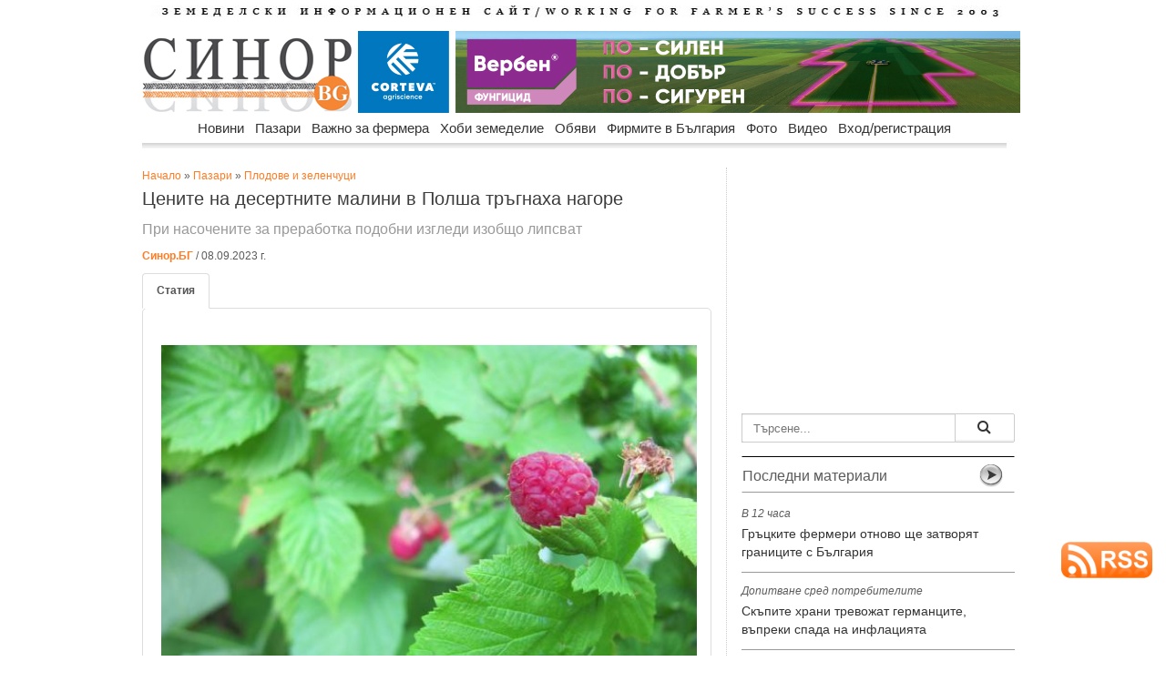

--- FILE ---
content_type: text/html
request_url: https://sinor.bg/67653-cenite-na-desertnite-malini-v-polsha-tragnaha-nagore
body_size: 13390
content:
<html prefix="og: http://ogp.me/ns#">
    
<head>
    
<meta name="facebook-domain-verification" content="ts3klvzhg9i7luhb7nzwcjt053ah8s" />
<meta property="article:publisher" content="https://www.facebook.com/www.sinor.bg" />
    
<meta property="og:title" content="Цените на десертните малини в Полша тръгнаха нагоре" />
<meta property="og:description" content="Цените на десертните малини в Полша тръгнаха нагоре, докато при насочените за преработка подобни изгледи изобщо липсват" />
<meta property="og:url" content="https://sinor.bg/67653-cenite-na-desertnite-malini-v-polsha-tragnaha-nagore" />
<meta property="og:type" content="article" />
    
<meta property="og:image" content="https://sinor.bg/news_pict/2023/1694186399_66623_1.jpg" />
<meta property="og:image:secure_url" content="https://sinor.bg//news_pict/2023/1694186399_66623_1.jpg" />
<meta property="og:image:type" content="image/jpeg" />
<meta property="og:image:width" content="850" />
<meta property="og:image:height" content="560" /><!---->
<meta property="og:image:alt" content="Цените на десертните малини в Полша тръгнаха нагоре" />
<meta property="og:site_name" content="sinor.bg" />

<meta http-equiv="Content-Type" content="text/html; charset=windows-1251" />
<title>Цените на десертните малини в Полша тръгнаха нагоре | Пазари</title>
<meta name="keywords" content="Полша, малини, преработка, цени" />
<meta name="description" content="Цените на десертните малини в Полша тръгнаха нагоре, докато при насочените за преработка подобни изгледи изобщо липсват" />
<meta name="icbm" content="Internet" />
<meta name="site-languages" content="bulgarian" />
<meta name="geography" content="Bulgaria, Sofia" />
<meta http-equiv="content-language" content="bg">
<meta name="copyright" content="copyright">
<meta http-equiv="Cache-control" content="public">
<meta name="robots" content="index, follow" />
<meta name="Googlebot-News" content="index, follow">
<link rel="canonical" href="https://sinor.bg/67653-cenite-na-desertnite-malini-v-polsha-tragnaha-nagore"/>
<meta name="rating" content="General">
    
<meta name="twitter:card" content="summary" />
<meta name="twitter:site" content="@SinorBG" />
<meta name="twitter:title" content="Цените на десертните малини в Полша тръгнаха нагоре" />
<meta name="twitter:description" content="При насочените за преработка подобни изгледи изобщо липсват" />
<meta name="twitter:image" content="https://sinor.bg/news_pict/2023/1694186399_66623_1.jpg" />
<meta name="twitter:image:alt" content="При насочените за преработка подобни изгледи изобщо липсват" />
    
<script src="https://sinor.bg/src/ga.js"></script>
    
<!-- Google tag (gtag.js) -->
<script async src="https://www.googletagmanager.com/gtag/js?id=G-5HF2RXY7Z8"></script>
<script>
  window.dataLayer = window.dataLayer || [];
  function gtag(){dataLayer.push(arguments);}
  gtag('js', new Date());

  gtag('config', 'G-5HF2RXY7Z8');
</script>
<!-- реклама -->
<script async src="https://pagead2.googlesyndication.com/pagead/js/adsbygoogle.js?client=ca-pub-3265017501901683"
     crossorigin="anonymous"></script>
    
<!-- Съобщение за блокиране на рекламите -->
<script async src="https://fundingchoicesmessages.google.com/i/pub-3265017501901683?ers=1" nonce="z33f_FC-a-LF45vs2snsFw"></script><script nonce="z33f_FC-a-LF45vs2snsFw">(function() {function signalGooglefcPresent() {if (!window.frames['googlefcPresent']) {if (document.body) {const iframe = document.createElement('iframe'); iframe.style = 'width: 0; height: 0; border: none; z-index: -1000; left: -1000px; top: -1000px;'; iframe.style.display = 'none'; iframe.name = 'googlefcPresent'; document.body.appendChild(iframe);} else {setTimeout(signalGooglefcPresent, 0);}}}signalGooglefcPresent();})();</script>

<!-- GLOBAL STYLES -->
<link rel="stylesheet" href="https://sinor.bg/assets/plugins/bootstrap/css/bootstrap.css" />
<link rel="stylesheet" href="https://sinor.bg/assets/css/main.css" />
<!--<link rel="stylesheet" href="https://sinor.bg/assets/css/theme.css" />-->
<link rel="stylesheet" href="https://sinor.bg/assets/plugins/Font-Awesome/css/font-awesome.css" />
<!--END GLOBAL STYLES -->
<link href="css/body.css" rel="stylesheet" type="text/css">
<link href="css/menu.css" rel="stylesheet" type="text/css">
<link rel="icon" type="image/vnd.microsoft.icon" href="https://sinor.bg/site_pict/favicon.ico" />
<link rel="shortcut icon" type="image/vnd.microsoft.icon" href="https://sinor.bg/site_pict/favicon.ico" />
<script>
img1 = new Image();
img1.src = "https://sinor.bg/news_pict/2023/1694186399_66623_1.jpg";
img2 = new Image();
img2.src = "https://sinor.bg/news_pict/2023/";
img3 = new Image();
img3.src = "https://sinor.bg/news_pict/2023/";
img4 = new Image();
img4.src = "https://sinor.bg/news_pict/2023/";
img5 = new Image();
img5.src = "https://sinor.bg/news_pict/2023/";

function change(img){
 document.getElementById("new_img").src =  eval(img+".src");
}

function getloc(href){
document.location=href;
}

</script>

<script src="https://code.jquery.com/jquery-2.1.3.min.js"></script>
<script src="https://sinor.bg/src/jquery.typeahead.js"></script>

<script src="https://www.google.com/recaptcha/api.js"></script>

<script src="https://cdn.onesignal.com/sdks/OneSignalSDK.js" async=""></script>
<script>
  var OneSignal = window.OneSignal || [];
  OneSignal.push(function() {
    OneSignal.init({
      appId: "040e26ba-5f8e-41c2-bcf7-200f29070497",
    });
  });
</script>

<script type="text/javascript"> //<![CDATA[ 
var tlJsHost = ((window.location.protocol == "https:") ? "https://secure.trust-provider.com/" : "http://www.trustlogo.com/");
document.write(unescape("%3Cscript src='" + tlJsHost + "trustlogo/javascript/trustlogo.js' type='text/javascript'%3E%3C/script%3E"));
//]]>
</script>
<link href="https://sinor.bg/src/jquery.typeahead.css" rel="stylesheet" type="text/css">

<link rel="preconnect" href="https://sinor.bg">
<link rel="dns-prefetch" href="https://sinor.bg">
<link rel='dns-prefetch' href="https://fonts.googleapis.com"/>
<link rel='dns-prefetch' href="https://www.googletagmanager.com"/>
    
<link rel="preconnect" href="https://www.google.com">
<link rel="preconnect" href="https://www.google-analytics.com" crossorigin>
<link rel="preconnect" href="https://fonts.gstatic.com" crossorigin>
<link rel="preconnect" href="https://www.gstatic.com" crossorigin>
<link rel="preconnect" href="https://fonts.googleapis.com">


<script type="application/ld+json">
    {
        "@context" : "https://schema.org",
        "@type" : "NewsArticle",
        "headline": "Цените на десертните малини в Полша тръгнаха нагоре | Sinor.BG",
        "image":[
                "https://sinor.bg/news_pict/2023/1694186399_66623_1.jpg"
        ],
        "description":"Цените на десертните малини в Полша тръгнаха нагоре, докато при насочените за преработка подобни изгледи изобщо липсват | Sinor.BG",
        "publisher":{
            "@type": "Organization",
            "name": "Sinor.bg",
            "logo":{
                "@type": "ImageObject",
                "name": "Sinor logo",
                "url": "https://sinor.bg/page/autors/site_pict/logo_new.jpg"
            }
    },
        "mainEntityOfPage":{
            "@type": "WebPage",
            "@id": "http://sinor.bg/67653-cenite-na-desertnite-malini-v-polsha-tragnaha-nagore"
        },
        "author":{
            "@type": "Organization",
            "name": "Синор.БГ",
            "url": "https://sinor.bg/page/autors/"
                },
        "datePublished":"2023-09-08T17:59:25+03:00",
        "dateModified":"2023-09-08T18:19:59+03:00"
    }
</script>      
<script type="application/ld+json">
    {
      "@context": "https://schema.org",
      "@type": "BreadcrumbList",
      "itemListElement": [{
        "@type": "ListItem",
        "position": 1,
        "name": "Начало",
        "item": "https://sinor.bg"
    },{
        "@type": "ListItem",
        "position": 2,
        "name": "Пазари",
        "item": "https://sinor.bg/pazari/all/"
    },{
        "@type": "ListItem",
        "position": 3,
        "name": "Плодове и зеленчуци",
        "item": "https://sinor.bg/pazari/plodove-zelenchuci-pg1/"
    },{
        "@type": "ListItem",
        "position": 4,
        "name": "Цените на десертните малини в Полша тръгнаха нагоре"
    	}]
    }

</script>
    
<style>
.iframe-container {
  height: 0;
  padding-bottom: 56.25%;
  position: relative
}
.iframe-container iframe, .iframe-container object, .iframe-container embed {
  height: 100%;
  position: absolute;
  top: 0;
  left: 0;
  width: 100%
</style>
    
</head>

<body background="/bg-pict/bg12.jpg"><!-- FB FB -->
<div id="fb-root"></div>
<script async defer crossorigin="anonymous" src="https://connect.facebook.net/bg_BG/sdk.js#xfbml=1&version=v18.0" nonce="mcc701a2"></script>
    
<div id="wrapper">
  <div id="body_left"><!-- Reklama Left -->
  	<img src="/site_pict/ban-ot.png" width="125" alt="" />  </div>
  <div id="body_center">
  <!-- pr -->
  <!-- pr -->
    <div id="advert_top"><!-- Reklama Top --></div>
    <div id="header">      <div style="margin-bottom:15px; margin-top:5px"><a href="/"><img src="site_pict/title.jpg" alt="Земеделски информационен портал" width="960" height="13" border="0" /></a></div>
      <div style="width:230px; margin-right:7px; float:left"><a href="/"><img src="site_pict/logo_new.jpg" width="230" height="90" alt="sinor.bg" /></a></div>

      <div style="width:728px; height:90px; background-color:#FFF; float:left; position:relative">
      	<iframe src="https://sinor.bg/flashbanners/html5/corteva-01-2026/index_728x90.php" frameborder="0" width="728" height="90" scrolling="no"></iframe>
      </div>
</div>
    <div class="clear"></div>
    <div style="height:45px; padding-left:16px; width:965px; z-index:9998;">
                      <div id="RessortNav">
                  <div id="RessortNavInner">
                    <ul id="nav" class="nav">
                    <li><a href="https://sinor.bg/novini/all/">Новини</a>
                        <ul>
                          <li class="firstBlank">Новини</li>
								<li><a href="https://sinor.bg/novini/stranata-pg1/">Страната</a></li>
								<li><a href="https://sinor.bg/novini/sveta-pg1/">Света</a></li>
								<li><a href="https://sinor.bg/novini/intervyu-pg1/">Интервю</a></li>
								<li><a href="https://sinor.bg/novini/komentari-pg1/">Коментари</a></li></ul>
                      </li>
					  <li><a href="https://sinor.bg/pazari/all/">Пазари</a>
                        <ul>
                          <li class="firstBlank">Пазари</li>
								<li><a href="https://sinor.bg/pazari/zarno-pg1/">Зърно</a></li>
								<li><a href="https://sinor.bg/pazari/maslodajni-kulturi-pg1/">Маслодайни култури</a></li>
								<li><a href="https://sinor.bg/pazari/zhivotinska-produkcia-pg1/">Животинска продукция</a></li>
								<li><a href="https://sinor.bg/pazari/plodove-zelenchuci-pg1/">Плодове и зеленчуци</a></li></ul>
                      </li>
					  <li><a href="https://sinor.bg/vazhno-za-fermera/all/">Важно за фермера</a>
                        <ul>
                          <li class="firstBlank">Важно за фермера</li>
								<li><a href="https://sinor.bg/vazhno-za-fermera/rastenievadstvo-pg1/">Растениевъдство</a></li>
								<li><a href="https://sinor.bg/vazhno-za-fermera/zhivotnovadstvo-pg1/">Животновъдство</a></li>
								<li><a href="https://sinor.bg/vazhno-za-fermera/pchelarstvo-pg1/">Пчеларство</a></li>
								<li><a href="https://sinor.bg/vazhno-za-fermera/zemedelska-tehnika-pg1/">Земеделска техника</a></li>
								<li><a href="https://sinor.bg/vazhno-za-fermera/gori-ekologia-pg1/">Гори и екология</a></li></ul>
                      </li>
					  <li><a href="https://sinor.bg/hobi-zemedelie/all/">Хоби земеделие</a>
                        <ul>
                          <li class="firstBlank">Хоби земеделие</li>
								<li><a href="https://sinor.bg/hobi-zemedelie/cvetarstvo-pg1/">Цветарство</a></li>
								<li><a href="https://sinor.bg/hobi-zemedelie/recepti-ot-selo-pg1/">Рецепти от село</a></li>
								<li><a href="https://sinor.bg/hobi-zemedelie/malkata-gradina-pg1/">Малката градина</a></li></ul>
                      </li>
					  <li><a href="https://sinor.bg/obyavi/all-pg1/">Обяви</a>
					<ul>
					  <li class="firstBlank">Обяви</li>
							<li><a href="https://sinor.bg/obyavi/mashini-pg1/">Машини</a></li>
							<li><a href="https://sinor.bg/obyavi/produkciya-pg1/">Продукция</a></li>
							<li><a href="https://sinor.bg/obyavi/imoti-pg1/">Имоти</a></li>
							<li><a href="https://sinor.bg/obyavi/traktori-pg1/">Трактори</a></li>
							<li><a href="https://sinor.bg/obyavi/zhivotni-pg1/">Животни</a></li>
							<li><a href="https://sinor.bg/obyavi/posadachen-material-pg1/">Посадъчен материал</a></li>
							<li><a href="https://sinor.bg/obyavi/pchelarstvo-pg1/">Пчеларство</a></li>
							<li><a href="https://sinor.bg/obyavi/drugi-pg1/">Други</a></li></ul>
                      </li>
					  <li><a href="https://sinor.bg/firmi/all-pg1/">Фирмите в България</a>
					<ul>
					  <li class="firstBlank">Фирмите в България</li>
							<li><a href="https://sinor.bg/firmi/zemedelska-tehnika-pg1/">Земеделска техника</a></li>
							<li><a href="https://sinor.bg/firmi/mashini-saorazhenia-pg1/">Машини и съоръжения</a></li>
							<li><a href="https://sinor.bg/firmi/napoitelni-sistemi-pg1/">Напоителни системи</a></li>
							<li><a href="https://sinor.bg/firmi/semena-posadachen-material-pg1/">Семена и посадъчен материал</a></li>
							<li><a href="https://sinor.bg/firmi/torove-preparati-pg1/">Торове и препарати</a></li>
							<li><a href="https://sinor.bg/firmi/zhivotnovadstvo-pg1/">Животновъдство</a></li>
							<li><a href="https://sinor.bg/firmi/pchelarstvo-pg1/">Пчеларство</a></li>
							<li><a href="https://sinor.bg/firmi/hrani-napitki-pg1/">Храни и напитки</a></li>
							<li><a href="https://sinor.bg/firmi/zemedelski-proizvoditeli-pg1/">Земеделски производители</a></li>
							<li><a href="https://sinor.bg/firmi/drugi-pg1/">Други</a></li></ul>
                      </li>
					  <li><a href="https://sinor.bg/foto/pg1-sn1/">Фото</a></li>
					  <li><a href="https://sinor.bg/video/pg1-sn1/">Видео</a></li>
					                        <!--<li><a href="">Публикувай</a>
                        <ul>
                          <li class="firstBlank">Публикувай</li>
                          <li><a href="/in/user/">Публикувай обява</a></li>
                          <li><a href="/register/new-user/">Регистрирай фирма</a></li>
                        </ul>
                      </li>-->
                                          <li><a href="/new-login/user/">Вход/регистрация</a>
                        <ul>
                          <li class="firstBlank">Вход/регистрация</li>
                          <li><a href="/new-login/user/">Вход</a></li>
                          <li><a href="/register/new-user/">Регистрация</a></li>
                          <li><a href="/new-login/ness-post/"><span style="color:#C00; font-weight:bold">Публикувай обява</span></a></li>
                        </ul>
                      </li>
					                      </ul>
                  </div>
                </div>
    </div>
    <div style="padding-left:16px; z-index:1;">
     <div style="width:625px; margin-right:16px; float:left" itemscope itemtype="http://schema.org/NewsArticle">
      <meta itemscope itemprop="mainEntityOfPage"  itemType="https://schema.org/WebPage" itemid="https://sinor.bg/67653-cenite-na-desertnite-malini-v-polsha-tragnaha-nagore"/>
       <div style="padding-top:1px"><a href="/">Начало</a> &raquo; <a href="/pazari/all/">Пазари</a> &raquo; <a href="/pazari/plodove-zelenchuci-pg1/">Плодове и зеленчуци</a></div><!-- -->
     	<h1 style="width:625px; font-size:20px; margin-top:5px; margin-bottom:5px;" itemprop="headline">Цените на десертните малини в Полша тръгнаха нагоре</h1>
        <div style="width:625px; font-size:16px; margin-bottom:10px; color:#999" itemprop="description">При насочените за преработка подобни изгледи изобщо липсват</div>
     	<div style="font-size:12px; margin-bottom:10px;">
     	  <a href="https://sinor.bg/page/autors/"><strong>Синор.БГ</strong></a> / 08.09.2023 г.         </div>
        	<meta itemprop="author" itemscope itemtype="http://schema.org/Organization" content="Синор.БГ"/>
             <meta itemprop="datePublished" content="2023-09-08T18:17:56+03:00"/> 
			<meta itemprop="dateModified" content="2023-09-08T18:19:59+03:00"/>

        <div class="clear"></div>

        <div style="width:625px; margin-bottom:15px;">
            <ul class="nav nav-tabs">
                <li class="active"><a href="#home" data-toggle="tab"><strong>Статия</strong></a></li>
                            </ul>

            <div class="tab-content"  style="margin-bottom:17px;">
                <div class="tab-pane fade in active" id="home">
			<div style="margin-top:5px; margin-bottom:15px; font-size:15px;" >
                    <div itemprop="image" itemscope itemtype="https://schema.org/ImageObject"><img src="https://sinor.bg/news_pict/2023/1694186399_66623_1.jpg" width="600" align="left" class="news_pict" alt="Цените на десертните малини в Полша тръгнаха нагоре">
                        <meta itemprop="url" content="https://sinor.bg/news_pict/2023/1694186399_66623_1.jpg">
                        <meta itemprop="width" content="620">
                        <meta itemprop="height" content="415"></div>
                        <h2></h2>
                        <div itemprop="articleBody"><p>Настоящият сезон за производителите на малини в Полша без съмнение се очертава като огромно разочарование, коментират от електронното издание Fresh-Market. Това важи с особена сила за малините за преработка, където от самото начало бе ясно, че продажните цени ще останат на дъното. Проблемът е, че реалността се оказа дори по-лоша за пазара на <a href="https://www.sinor.bg/66330-maroko-goni-ukrajna-za-myasto-v-trojkata-na-iznositelite-na-zamrazeni-malini">малините</a> за <a href="https://www.sinor.bg/65121-sarbiya-vdigna-prihodite-ot-iznosa-na-zamrazeni-malini-vapreki-sriva-v-kolichestvata">преработка</a>. Цените започват от 3 злоти (73 цента) за килограм, като в съседна Украйна направо удариха дъното &ndash; предложенията за покупка паднаха до 12 гривни (33 цента) за килограм. Това означава, че украинските заводи за замразяване ще разполагат със запаси от изключително евтина продукция и ще я&nbsp;предлагат на международните пазари, използвайки <a href="https://www.sinor.bg/65769-es-izchakva-ukrainskite-malini-da-poevtineyat-oste-">цените</a>&nbsp;като лост за вдигане на продажбите. При такова развитие полските износители ще се изправят пред огромна конкуренция дори при положение, че и местните заводи за <a href="https://www.sinor.bg/65978-ukrajna-podobri-rekorda-si-v-iznosa-na-zamrazeni-malini">преработка</a> изкупуват суровината на изключително ински цени, най-малко от гледна точка на производителите на в <a href="https://www.sinor.bg/64011-nedostigat-na-ukrainski-rabotnici-zaplashva-rekoltata-ot-yagodovi-kulturi-v-polsha">Полша</a>.</p>

<p>Колкото до десертните малини, продажните цени започнаха леко да се повишават. Ценова подкрепа за свежите малини оказа и времето, което се отрази в най-голяма степен на ремонтантните сортове.</p>

<p>В момента продажните цени на едро на десертните малини в Полша са между 15 и 25 злоти (3,63-6,05 долара) за килограм в зависимост от качеството и опаковката на плодовете. При това повечето участници на пазара прогнозират допълнително поскъпване на десертните малини през следващите дни. Може ли обаче тенденцията да се задържи за по-дълго? Доста неща ще зависят от времето, като според прогнозите на метеоролозите то би трябвало да е хубаво. Очертава се повторение на миналия сезон и още една ценова дупка в края на сезона на малините от ремонтантните сортове.</p>
</div>
                    </div>                </div>
                <div class="tab-pane fade" id="profile">
				<div style="width:625px; margin-top:15px; margin-bottom:15px">
                <div style="margin-top:5px; margin-bottom:15px;" class="rad_div"><img src="https://sinor.bg/news_pict/2023/1694186399_66623_1.jpg" height="" width="580" alt="Цените на десертните малини в Полша тръгнаха нагоре" id="new_img"></div>
                <div class="clear"></div>
               <div class="rad_div"><table width="580" border="0">
                  <tr>
                    <td width="115" align="center" valign="middle"><a href="javascript:change('img1')" onClick="change('img1')"><img src="https://sinor.bg/news_pict/2023/th_1694186399_66623_1.jpg" height="65" width="105" border="0"></a></td>
                    <td width="115" align="center" valign="middle"></td>
                    <td width="115" align="center" valign="middle"></td>
                    <td width="115" align="center" valign="middle"></td>
                    <td width="115" align="center" valign="middle"></td>
                  </tr>
                </table></div>
                </div>
              </div>
            </div>
            
        <!-- -->


        <div style="width:100px; float:right;"><i class="icon-eye-open" style="font-size:14px"></i> 7653</div>
        <div class="clear"></div>
            

        <!-- fb-share-button -->  
        <div class="fb-share-button" data-href="https://sinor.bg/67653-cenite-na-desertnite-malini-v-polsha-tragnaha-nagore" data-layout="button" data-size="large"><a target="_blank" href="https://www.facebook.com/sharer/sharer.php?u=https%3A%2F%2Fsinor.bg%2F67653-cenite-na-desertnite-malini-v-polsha-tragnaha-nagore&amp;src=sdkpreparse" class="fb-xfbml-parse-ignore">Споделяне</a></div>
        <!--<a href="https://twitter.com/SinorBG" class="twitter-follow-button" data-show-count="false">@SinorBG</a><script async src="https://platform.twitter.com/widgets.js" charset="utf-8"></script>        
        -->
        <a href="https://sinor.bg/67653-cenite-na-desertnite-malini-v-polsha-tragnaha-nagore" class="twitter-share-button" data-show-count="false" data-size="large" >Tweet</a><script async src="https://platform.twitter.com/widgets.js" charset="utf-8"></script>
        <div>&nbsp;</div>

        <div class="clear"></div>

                <div style="margin-left:0px;">
        	<div itemprop="keywords">
            	<a href="https://sinor.bg/my/search/?search=Полша+цени" target="_blank" title="Полша цени" class="btn btn-warning btn-line btn-xs" style="margin-bottom:3px">Полша цени</a> <a href="https://sinor.bg/my/search/?search=десертни+малини" target="_blank" title="десертни малини" class="btn btn-warning btn-line btn-xs" style="margin-bottom:3px">десертни малини</a> <a href="https://sinor.bg/my/search/?search=ремонтантни+сортове" target="_blank" title="ремонтантни сортове" class="btn btn-warning btn-line btn-xs" style="margin-bottom:3px">ремонтантни сортове</a> <a href="https://sinor.bg/my/search/?search=преработка+цени" target="_blank" title="преработка цени" class="btn btn-warning btn-line btn-xs" style="margin-bottom:3px">преработка цени</a>            </div>
        </div>
        <hr />
        <div style="display:none;" itemprop="publisher" itemscope itemtype="https://schema.org/Organization">
          <link itemprop="sameAs" content="https://sinor.bg">
          <link itemprop="sameAs" content="https://www.facebook.com/www.sinor.bg/">
          <div itemprop="logo" itemscope itemtype="https://schema.org/ImageObject"><img src="https://sinor.bg/site_pict/logo_new.jpg"/>
            <meta itemprop="url" content="https://sinor.bg/site_pict/logo_new.jpg">
            <meta itemprop="width" content="230">
            <meta itemprop="height" content="90">
          </div>
          <meta itemprop="name" content="sinor.bg">
        </div>
        <div class="clear"></div>
        <!--Мнения-->
         <div style="margin-top:5px; margin-bottom:15px"><div class="hrlbl"></div>          </div>
        <!-- AddThis Button BEGIN -->
        <div style="text-align:right" class="addthis_toolbox addthis_default_style">
        <!--<a href="http://www.addthis.com/bookmark.php?v=250&amp;username=xa-4cd9524953e4b662" class="addthis_button_compact">Сподели</a>
        <span class="addthis_separator">|</span>-->
        <a class="addthis_button_preferred_1"></a>
        <a class="addthis_button_preferred_2"></a>
        <a class="addthis_button_preferred_3"></a>
        <a class="addthis_button_preferred_4"></a>
        <a class="addthis_button_preferred_5"></a>
        </div>
        <script type="text/javascript" src="https://s7.addthis.com/js/250/addthis_widget.js#username=xa-4cd9524953e4b662"></script>
        <!-- AddThis Button END -->
        <iframe src="/include/adv_big.php" class="iframe_adv_big"></iframe>
        <!-- END adv -->
     </div>
     </div>
     <div style="margin-top:15px; width:630px">
        
     </div>
        <div class="center_right">
            <div style="width:300px; height:250px;">
              	<div style="margin-top:0px; margin-bottom:20px; width:300px; height:250px;">
    	<iframe src="https://sinor.bg/flashbanners/html5/optikom/Landini-1-300-250/index.html" frameborder="0" width="300" height="250" scrolling="no"></iframe>
    </div>
            </div>
            <!--Търсене-->
                          <div style="margin-top:20px; margin-bottom:15px; background-color:#C1C1C1"><form action="/my/search/">
             <div class="typeahead-container">
                  <div class="typeahead-field"> <span class="typeahead-query">
                    <input id="search" name="search" type="search" autocomplete="off" placeholder="Търсене...">
                    </span> <span class="typeahead-button">
                    <button class="btn btn-default" type="submit"> <span class="typeahead-search-icon"></span> </button>
                  </span> </div>
             </div>
        </form>
                <script>

        var data = {
            "news": ["гръцки протести граници промахон", "инфлация германия храни поскъпване", "земеделие осп среща министри", "директива заплати изсветляване обяви", "гърция фермер протест", "де минимис de minimis преработка фермери", "Украйна есенници овошки презимуване", "зп фермер франция пенсия", "поръчка МЗХ ортофотокарта стойност", "фао украйна фермер стопанство", "кфн имейл евро измама", "ДПС надценка законопроект храни", "гърция протести мицотакис желязков", "Меркосур ЕК позиция споразумение", "гърция протести фермери министър", "Украйна завод слънчоглед масло", "ФЕЦ РИОКВ Елхово Гълъбово", "гърция протести фермери министър", "сащ мебели шкафове мито", "турция субсидия фермер", "христо ботев революционер герой", "Богоявление кръст празник кръст", "нап 2026 г. евро данъци", "двойно данъчно облагане декларация", "евро Лидл суверинитет цени", "зелена седмица Берлин изложение", "Турция риба производство износ", "Индонезия внос забрана царевица", "Украйна есенници развитие сняг", "промяна фермери 2026 кризи", "ЕС продукция суровини цени", "втори изменения ОСП 2026", "великобритания мляко производство ", "украйна война фермер подкрепа", "уиски продажба", "евро влизане българия януари", "евро оценка гори земи", "евро такси център храните", "Честита нова 2026 година ", "украйна земеделие ", "фермери пазари Гърция стачка", "закон растения МЗХ разходи", "кадастър агенция онлайн АГКК", "ПВУ НПВУ плащане българия", "Индия ориз води износ", "субсидии директни 2025 г. фермери", "сеу исак дфз мзх", "дфз подпомагане прием плодове зеленчуци", "МЗХ наредби закони 2025", "напояване приоритети мзх", "разходи земеделие фермер ренти", "българи овце арест Драма", "протести земеделие субсидии дфз", "дига тополница кмет", "фермер турция подпомагане", "Палестина земеделие семейство", "рибарство програма фонд финансиране", "Украйна фермери помощ фонд", "Кърджали коледари традиции читалище", "Рождество Коледа пожелания фермер", "Ямбол традиции коледари буенек", "вечер огън трапеза традиции", "Ямбол изложение фермери продукти", "правителство закони промени автомобили", "бюджет МЗХ увеличение правителство", "заем срок Напоителни правителство", "Турция води напояване закон", "езеро Бадур Турция ", "мляко САЩ USDA изисквания", "фао диета Гърция Италия кухня", "НАП услуги плащания януари", "поскъпване храни обзор 2025", "Тахов Мирчев поръчки напоителни", "животновъдство фалити обвързана подкрепа", "баница празник рецепта", "търгове ткзс цена земя", "протест фермери Брюксел НАЗ Меркосур", "Ямбол изложение продукти празници", "храни документи павлаци наденици", "помощ царевица ЕК суша", "омнибус пестициди комисия дневници", "доходи земеделие статистика 2024 г.", "АГРА 2026 изложби Пловдив", "наводнения карти МОСВ екоминистерство", "Тръмп лотария визи спиране", "меркосур фермерски протести брюксел", "ДФЗ общини ДДС ПРСР", "прогноза температури развитие култури", "акциз горива помощ земеделие", "протест брюксел 2025 г. меркосур", "БДС земеделие доклад 2025", "закон растения образование работници", "ОСП агроекология субсидии 2028г. ", "Агрополихим посещения младежи инициатива", "план природа еврокомисия българия", "протест Брюксел фермери искания", "пчелари биологични интервенция плащане", "помощ застраховане растениевъдство ДФЗ", "каши арсен БАБХ партиди", "производителност труд земеделие Евростат"],
            "pazar": ["Йордания пшеница търг цени", "насоки преработка приеми кандидатстване", "Полша зеленчуци реколта добиви", "Украйна зърно износ сезон", "свиня прасе свиневъдство", "царевица пшеница Китай продажба", "лешници реколта цена Турция", "рапица пшеница румъния есенници", "пшеница Корея Австралия САЩ", "Украйна слънчоглед цени масло", "Сърбия пшеница царевица реколта", "Украйна слънчоглед масленост киселинност", "зеле цена Украйна", "пшеница ес износ ", "Украйна износ царевица пшеница", "ЕС внос соя рапица", "Алжир пшеница търг цени", "Украйна зеле цени качество", "Египет пшеница сделки България", "Китай продукти субсидии мита", "Аржентина Украйна слънчоглед износ", "зърно сеитба германия 2025 г.", "земеделие животновъдство цена продукция", "Украйна масло износ клиенти", "ЕС масло внос спад", "Украйна месо износ клиенти", "Египет пшеница внос фермери", "Йордания ечемик търг пшеница", "пшеница зърно цена прогноза", "Корея царевица пшеница търг", "Китай свинско внос мита", "прогнози земеделие ЕС 2035 г.", "Тайланд Корея пшеница царевица", "рапица соя Канада", "пшеница тунис търг цена", "сеитбооброт пшеница ротация култури", "пшеница царевица слънчоглед реколта прогноза ", "Йордания пшеница ечемик търг", "германия цена говеда яйца мляко", "Украйна слънчоглед цени предлагане", "пшеница добиви статистика срив", "фао зърно прогноза пшеница", "Казахстан Алжир пшеница износ", "испания чума свине прасета", "есенници украйна вегетация", "пшеница цена търг", "ЕС зърно износ ечемик", "ЕС пшеница реколта оценки", "Алжир Корея пшеница търг", "фета шарка мляко Гърция", "пшеница зърно цена котировка борса", "пшеница ечемик слънчоглед царевица", "слънчоглед масло цена ", "Алжир пшеница търг доставка", "Франция пшеница сътояние сеитба", "риба риболов море", "Испания свинско АЧС износ", "Корея пшеница сделка цена", "слънчоглед цена борса", "Тунис Йордания ечемик търг", "Корея царевица търг сделки", "ЕС рапица реколта износ", "Арабия пшеница търг цени", "пшеница зърно реколта прогноза фураж", "ечемик цени предлагане износ", "оранжерии зеленчуци цени осигуровки", "Турция брашно износ Сррия", "царевица цена търг", "Украйна пшеница износ реколта", "Корея царевица търг цени", "Йордания пшеница ечемик търг", "мляко производство Евростат", "реколта пшеница прогноза САЩ", "маслини организация производители държави", "сок портокал САЩ", "Франция пшеница състояние царевица", "Украйна пшеница износ клиенти", "унгария месо производство", "ес турция продукт защита", "ЕС внос пшеница царевица", "овощари изложение продукти реколта", "Германия рапица площи скритохоботник", "ссб обзор зърно пшеница", "Тунис пшеница търг цени", "есенна сеитба дъждове машини", "зърно фураж говеда птици", "пшеница царевица ориз месо", "Украйна слънчоглед масло цени", "Йордания Алжир пшеница ечемик", "Германия инфлация храни ", "пшеница русия квота", "пшеница цена русия ", "пшеница царевица зърно ", "Алжир пшеница ечемик търг", "Турция царевица ечемик квоти", "египет пшеница цена търг", "слънчоглед ес производство цена", "рапица сеитба площи ", "Корея пшеница търг цени", "слънчоглед цена борса "],
            "fermer": ["фмс жито пшеница плевели", "пшница плевели хербицид ", "JCB товарач товароподемност Оптиком", "кравеферми мляко големина регистър", "скакалци вредител растителна защита", "ЕС обезлесяване регламент промени", "мед пчели пчелари цена ", "залесяване гори климат българия", "чума овце кози Румъния", "БДЗП залесяване участъци проект", "шарка овце кози Гърция", "робот мана автономните роботи", "Угърчин дърва каруци актове", "СЦДП проверки гори каруци", "животновъдство спад свине статистика", "трактор JCB фастрак ", "плащания натура дфз преведе", "нощенки подцемни инсектициди земеделие", "животновъди обвързана подкрепа субсидии", "статистика пасища угари намаление"],
            "hobi": ["овесени ядки тор растения", "картофи струпясване почва фумигация", "праханова гъба прахан болести", "чесън ягоди нематоди сеитбообращение", "свинско кайма рецепта ", "ябълки дръвчета кора градина", "мека зима дървета измръзване", "миризливка кафява мраморна вредител", "картофи загърляне почва съвети", "спагети рецепта кайма сос", "фосфор градина калции ", "говеждо телешко рецепта фасул", "касуле яхния рецепта", "градина семена засажданестратификация", "карбамид урея селитра", "рецепта фасул тиква", "леща рецепта сарма", "леща рецепта ", "пържола зеле рецепта", "почва киселинност киселец"]
        };

        $('#search').typeahead({
            minLength: 2,
            maxItem: 16,
            hint: true,
            group: [true, "{{group}}"],
            maxItemPerGroup: 4,
            source: {
                "Новини": {
					data: data.news
                },
                "Пазари": {
					data: data.pazar
                },
                "Важно за фермера": {
					data: data.fermer
                },
                "Хоби земеделие": {
					data: data.hobi
                }
            },
            debug: true
        });

        </script>
        </div>
        	<!--Търсене-->
            <div class="title_arrow" style="width:300px">
                <div style="width:240px; float:left; padding-top:5px">Последни материали</div>
                <div style="width:40px; float:right"><a href="https://sinor.bg/news/latest-pg1/"><img src="/site_pict/arr.png" alt="Виж"></a></div>
            </div>
            <div style="width:300px">
					<em>В 12 часа</em>
					<div class="spacer"></div>
					<span class="title_link"><a href="https://sinor.bg/76041-grackite-fermeri-otnovo-ste-zatvoryat-granicite-s-balgariya">Гръцките фермери отново ще затворят границите с България</a></span>
					</div>
					<div class="hrlbl" style="width:300px"></div><div style="width:300px">
					<em>Допитване сред потребителите</em>
					<div class="spacer"></div>
					<span class="title_link"><a href="https://sinor.bg/76040-skapite-hrani-trevozhat-germancite-vapreki-spada-na-inflaciyata">Скъпите храни тревожат германците, въпреки спада на инфлацията</a></span>
					</div>
					<div class="hrlbl" style="width:300px"></div><div style="width:300px">
					<em>Брюксел</em>
					<div class="spacer"></div>
					<span class="title_link"><a href="https://sinor.bg/76039-parvata-za-godinata-sresta-na-zemedelskite-ministri-v-es---bez-resheniya-za-fermerite">Първата за годината среща на земеделските министри в ЕС - без решения за фермерите</a></span>
					</div>
					<div class="hrlbl" style="width:300px"></div><div style="width:300px">
					<em></em>
					<div class="spacer"></div>
					<span class="title_link"><a href="https://sinor.bg/76038-fms-agro-balgariya-predstavya-novo-kompleksno-reshenie-za-pshenica">ФМС Агро България представя ново комплексно решение за пшеница</a></span>
					</div>
					<div class="hrlbl" style="width:300px"></div><div style="width:300px">
					<em>Размерът им ще се посочва в обявите за работа</em>
					<div class="spacer"></div>
					<span class="title_link"><a href="https://sinor.bg/76037-nova-direktiva-na-es-ste-izsvetli-zaplatite-u-nas-prez-2026-g">Нова директива на ЕС ще изсветли заплатите у нас през 2026 г.</a></span>
					</div>
					<div class="hrlbl" style="width:300px"></div><div style="width:300px">
					<em></em>
					<div class="spacer"></div>
					<span class="title_link"><a href="https://sinor.bg/76036-i-prodavachite-na-gracki-produkti-izlizat-na-stachka-blokirat-pazara-v-solun">И продавачите на гръцки продукти излизат на стачка, блокират пазара в Солун</a></span>
					</div>
					<div class="hrlbl" style="width:300px"></div>            <div class="clear"></div>
            <div style="width:300px; height:250px">	<div style="margin-top:20px; margin-bottom:20px; width:300px; height:250px;">
    	<iframe src="https://sinor.bg/flashbanners/html5/syng2/index_300x250.php" frameborder="0" width="300" height="250" scrolling="no"></iframe>
    </div>
</div>
            <div class="title_arrow" style="width:300px">
                <div style="width:240px; float:left; padding-top:5px">Свързани материали</div>
                <div style="width:40px; float:right"><img src="/site_pict/arr.png" alt="Виж"></div>
            </div>
            <div class="clear"></div>
            <div style="width:300px">
					<em>Увеличени са и добивите с изключение на кромида и краставиците </em>
					<div class="spacer"></div>
					<span class="title_link"><a href="https://sinor.bg/76021-rekoltata-ot-zelenchuci-v-polsha-narasna-s-nad-6-na-sto-prez-2025-godina-">Реколтата от зеленчуци в Полша нарасна с над 6 на сто през 2025 година </a></span>
					</div>
					<div class="hrlbl" style="width:300px"></div><div style="width:300px">
					<em>Пресконференция</em>
					<div class="spacer"></div>
					<span class="title_link"><a href="https://sinor.bg/75869-polsha-nyama-da-kolenichi-pred-merkosur-iska-kompensaciya-za-vseki-ton-produkciya">Полша няма да коленичи пред Меркосур, иска компенсация за всеки тон продукция</a></span>
					</div>
					<div class="hrlbl" style="width:300px"></div><div style="width:300px">
					<em>Фермерите предпочитат дълосрочна аренда</em>
					<div class="spacer"></div>
					<span class="title_link"><a href="https://sinor.bg/75803-polsha-podgovya-udalzhavane-na-zabranata-za-prodazhba-na-darzhavna-zemya">Полша подговя удължаване на забраната за продажба на държавна земя</a></span>
					</div>
					<div class="hrlbl" style="width:300px"></div><div style="width:300px">
					<em>Протест</em>
					<div class="spacer"></div>
					<span class="title_link"><a href="https://sinor.bg/75667-podkarali-traktori-fermeri-ot-polsha-nastoyavat-za-minimalni-izkupni-ceni">Подкарали трактори, фермери от Полша настояват за минимални изкупни цени</a></span>
					</div>
					<div class="hrlbl" style="width:300px"></div><div style="width:300px">
					<em></em>
					<div class="spacer"></div>
					<span class="title_link"><a href="https://sinor.bg/75538-v-polsha-startira-kampaniyata-kupuvaj-osaznato-polski-produkt">В Полша стартира кампанията „Купувай осъзнато, ПОЛСКИ ПРОДУКТ“</a></span>
					</div>
					<div class="hrlbl" style="width:300px"></div><div style="width:300px">
					<em></em>
					<div class="spacer"></div>
					<span class="title_link"><a href="https://sinor.bg/75392-polsha-uvelichava-pomostta-za-mladite-fermeri-na-70-000-evro---poveche-sredstva-za-zhivotnovadi">Полша увеличава помощта за младите фермери на 70 000 евро – повече средства за животновъди</a></span>
					</div>
					<div class="hrlbl" style="width:300px"></div>		<!-- Смях -->
            <div style="margin-bottom:15px; width:300px; height:600px">	<div style="margin-top:15px; margin-bottom:15px; width:300px; height:600px;">
    	<iframe src="https://sinor.bg/flashbanners/html5/syng3/index_300x600.php" frameborder="0" width="300" height="600" scrolling="no"></iframe>
    </div>
</div>
            <div class="spacer"></div>
                        <div style="margin-top:20px; width:300px; height:250px">	<div style="margin-top:20px; margin-bottom:20px; width:300px; height:250px;">
                    <script async src="https://pagead2.googlesyndication.com/pagead/js/adsbygoogle.js?client=ca-pub-3265017501901683"
                 crossorigin="anonymous"></script>
            <!-- sinor-index-right-bottom-adapt -->
            <ins class="adsbygoogle"
                 style="display:block"
                 data-ad-client="ca-pub-3265017501901683"
                 data-ad-slot="5923606750"
                 data-ad-format="auto"
                 data-full-width-responsive="true"></ins>
            <script>
                 (adsbygoogle = window.adsbygoogle || []).push({});
            </script>
            </div>
</div>
        </div>
        <div class="clear"></div>
    </div>
    <div class="clear"></div>
    	<div style="padding-left:15px; width:965px;">
        <div class="clear"></div>
        <div style="width:965px; margin-top:35px; margin-bottom:-10px"><strong>Приятели на sinor.bg: </strong>&nbsp;<a href="https://etikadent.com/bg/home/" target="_blank"><span style="color:black">Стоматолог, София</span></a>&nbsp;|&nbsp;<a href="http://kubota-bg.com/" target="_blank"><span style="color:black">Трактори Кубота</span></a>&nbsp;|&nbsp;<a href="https://www.book.store.bg/" target="_blank"><span style="color:black">Книжарница</span></a>&nbsp;|&nbsp;<a href="http://agrovestnik.com/" target="_blank"><span style="color:black">АГРОВЕСТНИК</span></a>&nbsp;|&nbsp;        </div>
        <div class="hrbl"></div>
        <div style="float:left; width:160px; margin-left:355px"><img src="/site_pict/title-m.png" width="160" height="50" /></div>
   	  <div class="clear"></div>
      <div class="hrlbl"></div>
      <div class="menu-bottom" style="width:75px"><a href="/map.html"><strong>Карта<br />на сайта</strong></a></div>
   	  <div class="menu-bottom" style="width:85px"><a href="/novini/all/"><strong>Новини</strong></a></div>
   	  <div class="menu-bottom" style="width:150px"><a href="/pazari/all/"><strong>Пазари</strong></a></div>
   	  <div class="menu-bottom" style="width:150px"><a href="/vazhno-za-fermera/all/"><strong>Важно за фермера</strong></a></div>
   	  <div class="menu-bottom" style="width:140px"><a href="/hobi-zemedelie/all/"><strong>Хоби земеделие</strong></a></div>
   	  <div class="menu-bottom" style="width:150px"><a href="/obyavi/all-pg1/"><strong>Обяви</strong></a></div>
   	  <div class="menu-bottom" style="width:200px"><a href="/firmi/all-pg1/"><strong>Земеделски фирми и производители</strong></a></div>
      <div class="clear"></div>
        <div class="hrlbl"></div>
        <div style="text-align:center">
       	  <a href="/page/autors/"><span style="color:#333">АВТОРИ</span></a>&nbsp;|&nbsp;
          <a href="/page/reklama/"><span style="color:#333">РЕКЛАМА</span></a>&nbsp;|&nbsp;
       	  <a href="/page/contacts/"><span style="color:#333">КОНТАКТИ</span></a>&nbsp;|&nbsp;
       	  <a href="/page/za-nas/"><span style="color:#333">ЗА НАС</span></a>&nbsp;|&nbsp;
       	  <a href="https://sinor.bg/terms-sinor.bg.pdf" target="_blank"><span style="color:#333">ОБЩИ УСЛОВИЯ</span></a>&nbsp;|&nbsp;
       	  <a href="https://sinor.bg/20180511_Deklarazia_Sinor.pdf" target="_blank"><span style="color:#333">ПОЛИТИКА ЗА ЛИЧНИ ДАННИ</span></a><!--&nbsp;|&nbsp;
       	  <a href="#"><span style="color:#333">ПЛАТЕНО ПУБЛИКУВАНЕ</span></a>-->
        </div>
        <div class="hrlbl"></div>
        <div class="clear"></div>
        <div>
        	<div style="float:left; width:300px">Всички права запазени</div>
        	<div style="float:right; width:300px; text-align:right">sinor.bg 2003 - 2026</div>
        </div>
        <div class="clear"></div>
        <div class="hrlbl"></div>
        <div class="clear"></div>
    </div>
    
<!-- TrustLogo -->
<div  style="position:fixed; bottom:20px; right:15px;">
    <a  href="https://www.instantssl.com/" id="comodoTL" target="_blank">
        <script language="JavaScript" type="text/javascript">
        TrustLogo("https://sinor.bg/site_pict/positivessl_trust_seal_sm_124x32.png", "CL1", "none");
        </script>
    </a>
</div>

<!-- RSS Logo -->
<div  style="position:fixed; bottom:80px; right:15px;">
    <a  href="https://sinor.bg/feed/feed.rss" target="_blank"><img src="https://sinor.bg/site_pict/rss.png" width="100" alt="RSS новини"/></a>
</div>


  </div>
  <div id="body_right"><!-- Reklama Right -->
  	<img src="/site_pict/ban-ot.png" width="125" alt="" />  </div>
</div>
<!-- COOKIES -->
<!--
<div id="CookieSetBar">   
    <div class="CookieContainer">
        <p>Използваме бисквитки (cookies), за да ви осигурим възможно най-добро преживяване в нашия уеб сайт. Чрез използването на нашия уебсайт Вие се съгласявате със запазването на бисквитки във Вашето устройство.</p>
        <a href="/create_cookies.php" id="CookieSet">Приемам</a>
        <div class="clearfix"></div>
    </div> 
</div>	
 -->
     <!-- GLOBAL SCRIPTS -->
    <script src="https://sinor.bg/assets/plugins/jquery-2.0.3.min.js"></script>
     <script src="https://sinor.bg/assets/plugins/bootstrap/js/bootstrap.min.js"></script>
    <script src="https://sinor.bg/assets/plugins/modernizr-2.6.2-respond-1.1.0.min.js"></script>
    <!-- END GLOBAL SCRIPTS -->       
</body>
</html>


--- FILE ---
content_type: text/html
request_url: https://sinor.bg/include/adv_big.php
body_size: 397
content:
<!DOCTYPE html PUBLIC "-//W3C//DTD XHTML 1.0 Transitional//EN" "http://www.w3.org/TR/xhtml1/DTD/xhtml1-transitional.dtd">
<html xmlns="http://www.w3.org/1999/xhtml">
<meta http-equiv="Content-Type" content="text/html; charset=windows-1251">
<style type="text/css">
body {
	margin: 0px;
	background-color: #FFF;
}
.hrlbl {
	background-color: #999;
	height: 1px;
	margin-top: 12px;
	margin-bottom: 12px;
	width: 98%;
}
.clear {
	clear : left;
	height: 0px;
}
</style>
<head>
</head>
<body class="body">
				           <div style="width:630px; height:90px; padding-top:15px; padding-bottom:15px;"> 
            <iframe src="https://sinor.bg/flashbanners/html5/agrico/agrico_635x90.html" frameborder="0" width="630" height="90" scrolling="no"></iframe>
           </div>
        <div class="hrlbl"></div>
                   <div style="width:630px; height:90px; padding-top:15px; padding-bottom:15px;"> 
            <iframe src="https://sinor.bg/flashbanners/html5/IMA/ima.php" frameborder="0" width="630" height="90" scrolling="no"></iframe>
           </div>
		<div style="width:325px; height:280px; float:left">
			<div style="margin-top:20px; margin-bottom:20px; width:300px; height:250px;">
    	<iframe src="https://sinor.bg/flashbanners/html5/kubota/1023/100.html" frameborder="0" width="300" height="250" scrolling="no"></iframe>
    </div>

		</div>
        <div style="mwidth:300px; height:250px; float:left">
			<div style="margin-top:20px; margin-bottom:20px; width:300px; height:250px;">
    	<iframe src="https://sinor.bg/flashbanners/html5/bonero-2/823/bonero.html" frameborder="0" width="300" height="250" scrolling="no"></iframe>
    </div>
		</div>
		<div class="clear"></div>
		<div class="hrlbl"></div>
		  
		<div style="width:325px; height:280px; float:left">
			<div style="margin-top:20px; margin-bottom:20px; width:300px; height:250px;">
    	<iframe src="https://sinor.bg/flashbanners/html5/corteva-01-2026/index_300x250.php" frameborder="0" width="300" height="250" scrolling="no"></iframe>
    </div>
		</div>
        <div style="width:300px; height:250px; float:left">
			<div style="margin-top:20px; margin-bottom:20px; width:300px; height:250px;">
    	<iframe src="https://sinor.bg/flashbanners/html5/optikom/Landini-2-300-250/index.html" frameborder="0" width="300" height="250" scrolling="no"></iframe>
    </div>
		</div>
		<div class="clear"></div>
		<div class="hrlbl"></div>
        
</body>
</html>


--- FILE ---
content_type: text/html
request_url: https://sinor.bg/flashbanners/html5/syng2/index_300x250.php
body_size: 13
content:
<!doctype html>
<html>
<head>
<meta charset="utf-8">
<title></title>
<style>
* {
	margin: 0px;
	padding: 0px;
}
</style>
</head>

<body>
<a href="https://www.syngenta.bg/rastitelna-zashtita/bio-stimulanti/isabion?utm_source=news_site&utm_medium=display&utm_campaign=Isabion_BIO_traffic_BG_2025_sinor" target="_blank"><img src="300x250-Isabion.jpg" width="300" height="250" alt=""/></a></body>
</html>


--- FILE ---
content_type: text/html
request_url: https://sinor.bg/flashbanners/html5/IMA/ima.php
body_size: 68
content:
<!doctype html>
<html>
<head>
<meta charset="utf-8">
<title></title>
<style>
* {
	margin: 0px;
	padding: 0px;
}
</style>
</head>

<body>
<a href="https://invernaderosima.com/" target="_blank"><img src="TIRA Bulgaria.jpg" width="635" height="90" alt=""/></a>
</body>
</html>


--- FILE ---
content_type: text/html
request_url: https://sinor.bg/flashbanners/html5/bonero-2/823/bonero.html
body_size: 3
content:
<!doctype html>
<html>
<head>
<meta charset="utf-8">
<title></title>
<style>
* {
	margin: 0px;
	padding: 0px;
}
</style>
</head>
<body>
<a href="https://bonero.bg/specializirana-tehnika/" target="_blank"><img src="baner-1.jpg" alt=""/></a>
</body>
</html>


--- FILE ---
content_type: text/html
request_url: https://sinor.bg/flashbanners/html5/corteva-01-2026/index_300x250.php
body_size: -32
content:
<!doctype html>
<html>
<head>
<meta charset="utf-8">
<title></title>
<style>
* {
	margin: 0px;
	padding: 0px;
}
</style>
</head>

<body>
<a href="https://www.corteva.bg/produkti-i-reshenia/rastitelna-zashtita/Verben.html" target="_blank"><img src="300-x-250_VERBEN.jpg" width="300" height="250" alt=""/></a></body>
</html>


--- FILE ---
content_type: text/html; charset=utf-8
request_url: https://www.google.com/recaptcha/api2/aframe
body_size: -86
content:
<!DOCTYPE HTML><html><head><meta http-equiv="content-type" content="text/html; charset=UTF-8"></head><body><script nonce="PUFURAqatsNqvWIF4RGF4A">/** Anti-fraud and anti-abuse applications only. See google.com/recaptcha */ try{var clients={'sodar':'https://pagead2.googlesyndication.com/pagead/sodar?'};window.addEventListener("message",function(a){try{if(a.source===window.parent){var b=JSON.parse(a.data);var c=clients[b['id']];if(c){var d=document.createElement('img');d.src=c+b['params']+'&rc='+(localStorage.getItem("rc::a")?sessionStorage.getItem("rc::b"):"");window.document.body.appendChild(d);sessionStorage.setItem("rc::e",parseInt(sessionStorage.getItem("rc::e")||0)+1);localStorage.setItem("rc::h",'1767860927780');}}}catch(b){}});window.parent.postMessage("_grecaptcha_ready", "*");}catch(b){}</script></body></html>

--- FILE ---
content_type: text/css
request_url: https://sinor.bg/assets/css/main.css
body_size: 8181
content:




/*********************************************************/

/*                Important For top hover dropwown                */


      #top > .navbar .dropdown-menu > li > a:hover, #top > .navbar .dropdown-menu > li > a:focus {
background-repeat: repeat-x;
   background-image: linear-gradient(to bottom, #EEECEC  0%, #E2E2E2  100%) !important;
}


/*********************************************************/



#wrap {
  margin: 0 auto;
}

/* Set the fixed height of the footer here */

#footer {
  height: 48px;
  background-color: #222222;
}

@media (min-width: 768px) {
  html,
  body {
    height: 100%;
    /* The html and body elements cannot have any padding or margin. */
  
  }
  #wrap {
    height: auto !important;
    height: 100%;
    min-height: 100%;
    padding: 0 0 48px;
    margin-bottom: -48px;
  }
}

/* -------- END Sticky footer styles ------------------ */
/*********************************************************/

/*                 Template Layout                       */

/*********************************************************/

::-webkit-scrollbar {
  width: 12px;
  height: 12px;
}

::-webkit-scrollbar-thumb {
  border-radius: 1em;
}

::-webkit-scrollbar-thumb:hover {
  background-color: #999;
}

::-webkit-scrollbar-track {
  background: transparent;
  border-radius: 1em;
}

::-webkit-scrollbar-track:hover {
  background: rgba(110, 110, 110, 0.25);
}

body.padTop53 {
  padding-top: 75px;
  overflow: visible;
}

@media (min-width: 802px) {
  body.padTop53 {
    padding-top: 51px;
  }


}

#wrap:before,
#top:before,
.head:before,
#footer:before,
#wrap:after,
#top:after,
.head:after,
#footer:after {
  display: table;
  content: " ";
}

#wrap:after,
#top:after,
.head:after,
#footer:after {
  clear: both;
}

#wrap {
  background-color: #f8f8f8;
}

#right {
  display: none;
}

@media (min-width: 768px) {
  #left {
    position: relative;
    float: left;
    width: 100px;
  }
  #left #menu.affix {
    position: fixed;
    top:0px;
    width: 100px;
    overflow-x: hidden;
    overflow-y: hidden;
    -webkit-overflow-scrolling: touch;
  }
  #left #menu.affix:hover {
    overflow-y: scroll;
  }
  #left #menu.affix > li:last-child > a:last-child {
    /*border-bottom: 1px solid rgba(0, 0, 0, 0.3);*/
    /*box-shadow: 0 1px 0 rgba(255, 255, 255, 0.05), 0 1px 0 rgba(255, 255, 255, 0.05) inset;*/
  }
  body.padTop53 #left #menu.affix {
    top: 53px;
  }
  .side-right #left {
    float: right;
  }
  #content {
    margin-left: 100px;
  }
  .side-right #content {
    margin-right: 100px;
    margin-left: 0;
  }
  #left {
    margin-bottom: -10px;
  }
}

@media (min-width: 992px) {
  #left {
    width: 220px;
  }
  #left #menu.affix {
    width: 220px;
  }
  .mini-sidebar #left {
    width: 100px;
  }
  .mini-sidebar #left #menu.affix {
    width: 100px;
  }
  #content {
    margin-left: 220px;
  }
  .side-right #content {
    margin-right: 220px;
  }
  .mini-sidebar #content {
    margin-left: 100px;
  }
  .mini-sidebar.side-right #content {
    margin-right: 100px;
    margin-left: 0;
  }
}

@media (min-width: 768px) {
  .hide-sidebar #left,
  .hide-sidebar #right {
    display: none;
  }
  .hide-sidebar #content {
    width: 100% !important;
    margin: 0 !important;
  }
}

@media (min-width: 1200px) {
  body.fixed #wrap,
  body.fixed #footer,
  body.fixed #top .navbar.navbar-fixed-top {
    max-width: 1170px;
    margin-right: auto;
    margin-left: auto;
  }
}

/* ================== END Template Layout ============== */

/* BEGIN TOP bar */

#top .navbar {
  margin-bottom: 0;
   border:1px solid rgb(216, 215, 215);
  background-color:#f8f8f8;
}

#top .navbar-brand {
  padding: 0;
}

#top .topnav {
  margin: 10px 15px 10px auto;
}

@media (min-width: 768px) {
  #top .topnav {
    float: right;
  }
}

/* END TOP bar */
/* BEGIN header.head bar */

.head {
  text-shadow: 0 1px 0px rgba(0, 0, 0, 0.5);
  background: #404040;
  border-bottom: 1px solid rgba(0, 0, 0, 0.3);
  box-shadow: 0 1px 0px rgba(255, 255, 255, 0.05) inset;
}

.head .search-bar {
  padding: 10px 15px;
  margin: 0 auto;
  border-bottom: 1px solid rgba(0, 0, 0, 0.3);
  -webkit-box-shadow: 0 1px 0 rgba(255, 255, 255, 0.05);
          box-shadow: 0 1px 0 rgba(255, 255, 255, 0.05);
}

.head .search-bar .main-search {
  margin-right: 40px;
  border-bottom: 1px solid #7c7c7c;
}

.head .search-bar .main-search input[type="text"] {
  color: #ccc;
  background-color: transparent;
  border-color: transparent;
  -webkit-box-shadow: none;
          box-shadow: none;
}

.head .search-bar .main-search button,
.head .search-bar .main-search input[type=submit] {
  background: transparent;
  border: transparent;
}

@media (min-width: 768px) {
  .head .search-bar {
    border-right: 1px solid rgba(0, 0, 0, 0.3);
    border-bottom-width: 0;
    -webkit-box-shadow: -1px 0 0px rgba(255, 255, 255, 0.05) inset;
            box-shadow: -1px 0 0px rgba(255, 255, 255, 0.05) inset;
  }
  .side-right .head .search-bar {
    border-left: 1px solid rgba(0, 0, 0, 0.3);
    border-right-width: 0;
    -webkit-box-shadow: 1px 0 0px rgba(255, 255, 255, 0.05) inset;
            box-shadow: 1px 0 0px rgba(255, 255, 255, 0.05) inset;
  }
}

.head .main-bar {
  padding: 10px;
}

.head .main-bar h3 {
  margin-top: 0;
  margin-bottom: 0;
  color: #bababa;
}

@media (min-width: 768px) {
  .head .main-bar h3 {
    margin-top: 5px;
  }
}

@media (min-width: 768px) {
  .head .search-bar .main-search {
    margin-right: auto;
  }
}

#menu-toggle {
  float: right;
  margin-left: 15px;
}

@media (min-width: 768px) {
  .search-bar {
    float: left;
    width: 100px;
    padding: 10px 4px;
  }
  .side-right .search-bar {
    float: right;
  }
  .search-bar .input-group-btn {
    display: none;
  }
  .search-bar .input-small.form-control {
    border-radius: 3px;
  }
  .main-bar {
    margin-left: 100px;
  }
  .side-right .main-bar {
    margin-right: 100px;
    margin-left: 0;
  }
}

@media (min-width: 992px) {
  .search-bar {
    width: 220px;
    padding: 10px 15px;
  }
  .search-bar .input-group-btn {
    display: table-cell;
  }
  .search-bar .input-small.form-control {
    border-radius: 3px 0 0 3px;
  }
  .mini-sidebar .search-bar {
    width: 100px;
    padding: 10px 4px;
  }
  .mini-sidebar .search-bar .input-group-btn {
    display: none;
  }
  .mini-sidebar .search-bar .input-small.form-control {
    border-radius: 3px;
  }
  .main-bar {
    margin-left: 220px;
  }
  .side-right .main-bar {
    margin-right: 220px;
  }
  .mini-sidebar .main-bar {
    margin-left: 100px;
  }
  .side-right.mini-sidebar .main-bar {
    margin-left: 0;
  }
}

/** END header.head bar */
/*********************************************************/

/*          Begin LEFT Styles                           */

/*********************************************************/

.user-media {
  display: none;
  /*background-color: #5cb85c;*/
  color: #262626;/**/
   border-right:1px solid rgb(216, 215, 215);
   border-top:1px solid rgb(216, 215, 215);
   border-left:1px solid rgb(216, 215, 215);
}

@media (min-width: 768px) {
  .user-media {
    display: block;
  }
  .user-media .media-body {
    display: none;
  }
  .user-media .user-link {
    position: relative;
    display: block;
    margin-right: auto;
    margin-left: auto;
  }
  .user-media .user-link .user-img {
    margin: 10px auto;
  }
  .user-media .user-link .user-label {
    position: absolute;
    top: -6px;
    right: 6px;
  }
}

@media (min-width: 992px) {
  .user-media .user-link {
    float: left;
  }
  .user-media .user-link .user-img {
    margin: 10px;
  }
  .user-media .user-link .user-label {
    top: 6px;
    right: 0;
  }
  .user-media .media-body {
    display: block;
    float: left;
    margin-left: 12px;
  }
  .user-media .media-body h5.media-heading {
   font-size: 18px;
padding-top: 8px;
margin-bottom: 11px;
color: #050505;
font-weight: bolder;
  }
  .user-media .media-body ul.user-info li {
    /*color: #ccc;*/
  }
}

@media (min-width: 768px) {
  .mini-sidebar .media-body {
    display: none;
  }
  .side-right .user-link .user-label {
    right: auto;
    left: 6px;
  }
}

/* ============== END LEFT Styles ================= */
#menu {
  position: relative;
  overflow: hidden;
  /*background-color: #333;*/
  border-right:1px solid rgb(216, 215, 215);
   border-left:1px solid rgb(216, 215, 215);
  background-color:#f8f8f8;
  border-bottom: 1px solid rgba(0, 0, 0, 0.3);
  -webkit-box-shadow: 0 1px 0 rgba(255, 255, 255, 0.15);
          box-shadow: 0 1px 0 rgba(255, 255, 255, 0.15);
}

#menu,
#menu ul {
  padding: 0;
  margin: 0;
  
  list-style: none;
}

@media (min-width: 768px) {
  #menu.collapse {
    display: inherit !important;
  }
}

#menu > li {
  position: relative;
  display: block;
  margin: 0;
  border-width: 0;
  border-radius: 0;
}

#menu > li > a {
  position: relative;
  display: block;
  padding: 10px 15px;
  color: #1933EC;
  /*text-shadow: 0 1px 0 rgba(0, 0, 0, 0.5);*/
  border-top:1px solid rgb(216, 215, 215);
  /*-webkit-box-shadow: inset 0 1px 0 rgba(255, 255, 255, 0.05);
          box-shadow: inset 0 1px 0 rgba(255, 255, 255, 0.05);*/
}

#menu > li > a:hover,
#menu > li > a:focus {
  color: #fff;
  text-decoration: none;
  background-color: #686868;
  outline: none;
}

#menu > li > a .label {
  float: right;
}

#menu > li.active > a {
  color: #fff;
  background-color: #428bca;

}

#menu > li.panel {
  background-color: transparent;
}

#menu li > a {
  text-decoration: none;
}

#menu ul {
  padding: 5px 0 5px 15px;
  border-top: 1px solid rgb(216, 215, 215);
  -webkit-box-shadow: 0 1px 0px rgba(255, 255, 255, 0.05) inset;
          box-shadow: 0 1px 0px rgba(255, 255, 255, 0.05) inset;
}

#menu ul a {
  display: block;
  padding: 10px 0;
  /*margin-left: 15px;*/
   /*font-size: 12px;*/
  font-size: 14px;
  /*color: #000;*/
}

#menu .nav-header {
  padding: 3px 15px;
  font-size: 12px;
  font-weight: bold;
  color: #777;
  text-shadow: 0 1px 0px rgba(0, 0, 0, 0.5);
  text-transform: uppercase;
  background: #404040;
  border-top: 1px solid rgba(0, 0, 0, 0.3);
  -webkit-box-shadow: 0 1px 0px rgba(255, 255, 255, 0.05) inset;
          box-shadow: 0 1px 0px rgba(255, 255, 255, 0.05) inset;
}

#menu .nav-divider {
  height: 6px;
  margin: 0;
  background: rgba(0, 0, 0, 0.2);
  border-top: 1px solid rgba(255, 255, 255, 0.01);
  box-shadow: 0 1px 3px rgba(0, 0, 0, 0.3) inset;
}

#menu > li.active > a {
  position: relative;
}

#menu > li.panel.active ul > li.active > a:after {
  position: absolute;
  right: 0;
  border-color: transparent #6e6e6e transparent transparent;
  border-style: solid;
  border-width: 10px;
  content: "";
}

.side-right #menu > li > a > .label {
  right: auto;
  left: 3px;
}

@media (min-width: 768px) {
  .mini-sidebar #menu > li > a,
  #menu > li > a {
    text-align: center;
  }
  .mini-sidebar #menu > li > a > i,
  #menu > li > a > i {
    display: block;
    font-size: 20px;
  }
  .mini-sidebar #menu > li > a .label,
  #menu > li > a .label {
    position: absolute;
    top: 3px;
    right: 3px;
  }
  .mini-sidebar.side-right #menu > li > a .label,
  .side-right #menu > li > a .label {
    right: auto;
  }
  #menu:after,
  .mini-sidebar #menu:after {
    position: absolute;
    top: 0;
    right: 0;
    bottom: 0;
    left: 0;
    display: block;
    width: 0;
    /*background: #333;*/
    /*content: " ";*/
    -webkit-box-shadow: 97px 1px 5px 2px rgba(0, 0, 0, 0.6);
            box-shadow: 97px 1px 5px 2px rgba(0, 0, 0, 0.6);
  }
  .side-right #menu:after,
  .side-right.mini-sidebar #menu:after {
    -webkit-box-shadow: 3px 1px 5px 2px rgba(0, 0, 0, 0.6);
            box-shadow: 3px 1px 5px 2px rgba(0, 0, 0, 0.6);
  }
}

@media (min-width: 992px) {
  #menu > li > a {
    text-align: left;
  }
  #menu > li > a > i {
    display: inline;
    font-size: 14px;
  }
  #menu > li > a > .label {
    position: relative;
  }
  #menu:after {
    -webkit-box-shadow: 217px 1px 5px 2px rgba(0, 0, 0, 0.6);
            box-shadow: 217px 1px 5px 2px rgba(0, 0, 0, 0.6);
  }
  .mini-sidebar #menu:after {
    -webkit-box-shadow: 97px 1px 5px 2px rgba(0, 0, 0, 0.6);
            box-shadow: 97px 1px 5px 2px rgba(0, 0, 0, 0.6);
  }
}

/* BEGIN CONTENT STYLES */

#content {
  -webkit-transition: margin 0.4s;
          transition: margin 0.4s;
}

.outer {
  padding: 10px;
  background-color: #6e6e6e;
}

.outer:before,
.outer:after {
  display: table;
  content: " ";
}

.outer:after {
  clear: both;
}

.inner {
  position: relative;
  min-height: 1px;
  /*padding-right: 10px;*/
  padding-right: 15px;
  padding-left: 10px;
  background: #fff;
  border: 0px solid #e4e4e4;
  min-height:1200px;
}

@media (min-width: 768px) {
  .inner {
    float: left;
    width: 100%;

  }
 
}

.inner .row {
  margin-right: -15px;
  margin-left: -15px;
}

/* END CONTENT STYLES */
/* BEGIN FOOTER */

#footer {
  margin: 0 auto;
  color: #1933EC;
background-color:#f8f8f8;
 border:1px solid rgb(216, 215, 215);

}

#footer p {
  padding: 12px 0 0;
  text-align: center;
  
}

/** END FOOTER */
.box {
  position: relative;
  display: block;
  margin: 10px auto;
  border: 1px solid #efefef;
}

.box header {
  background-repeat: repeat-x;
    border-bottom: 1px solid #d4d4d4;
    -webkit-box-shadow: 0 1px 4px rgba(0, 0, 0, 0.065);
    box-shadow: 0 1px 4px rgba(0, 0, 0, 0.065);
    background-image: linear-gradient(to bottom, #ffffff 0%, #f2f2f2 100%);
}

.box header:before,
.box header:after {
  display: table;
  content: " ";
}

.box header:after {
  clear: both;
}

.box header .icons,
.box header h5,
.box header .toolbar {
  position: relative;
  display: block;
  float: left;
  min-height: 1px;
  padding: 0;
  margin: 0;
}

.box header .icons {
  padding: 10px 15px;
  border-right: 1px solid #ddd;
  -webkit-box-shadow: 1px 0px 0px #ffffff;
          box-shadow: 1px 0px 0px #ffffff;
}

.box header h5 {
  padding: 12px;
  font-weight: bold;
}

.box.inverse header {
  color: #f5f5f5;
    background-repeat: repeat-x;
    border-bottom: 1px solid #4d4d4d;
    background-image: linear-gradient(to bottom, #333333 0%, #222222 100%);
}

.box.inverse header .icons {
  border-right: 1px solid #222;
  -webkit-box-shadow: 1px 0px 0px #3c3c3c;
          box-shadow: 1px 0px 0px #3c3c3c;
}

.box.primary header {
  color: #fff;
    background-repeat: repeat-x;
    border-bottom: 1px solid #428bca;
    background-image: linear-gradient(to bottom, #428bca 0%, #3071a9 100%);
}

.box.primary header .icons {
  border-right: 1px solid #245682;
  -webkit-box-shadow: 1px 0px 0px #6aa3d5;
          box-shadow: 1px 0px 0px #6aa3d5;
}

.box.success header {
  color: #fff;
    background-repeat: repeat-x;
    border-bottom: 1px solid #5cb85c;
    background-image: linear-gradient(to bottom, #5cb85c 0%, #449d44 100%);
}

.box.success header .icons {
  border-right: 1px solid #357935;
  -webkit-box-shadow: 1px 0px 0px #80c780;
          box-shadow: 1px 0px 0px #80c780;
}

.box.warning header {
  color: #fff;
    background-repeat: repeat-x;
    border-bottom: 1px solid #f0ad4e;
    background-image: linear-gradient(to bottom, #f0ad4e 0%, #ec971f 100%);
}

.box.warning header .icons {
  border-right: 1px solid #c77c11;
  -webkit-box-shadow: 1px 0px 0px #f4c37d;
          box-shadow: 1px 0px 0px #f4c37d;
}

.box.danger header {
  color: #fff;
    background-repeat: repeat-x;
    border-bottom: 1px solid #d9534f;
    background-image: linear-gradient(to bottom, #d9534f 0%, #c9302c 100%);
}

.box.danger header .icons {
  border-right: 1px solid #a02622;
  -webkit-box-shadow: 1px 0px 0px #e27c79;
          box-shadow: 1px 0px 0px #e27c79;
}

.box.info header {
  color: #fff;
    background-repeat: repeat-x;
    border-bottom: 1px solid #5bc0de;
    background-image: linear-gradient(to bottom, #5bc0de 0%, #31b0d5 100%);
}

.box.info header .icons {
  border-right: 1px solid #2390b0;
  -webkit-box-shadow: 1px 0px 0px #85d0e7;
          box-shadow: 1px 0px 0px #85d0e7;
}

.box:not(.dark) header .toolbar .nav > li > a {
  /*color: #fff;*/
  color:#1973e1;
}

.box header .toolbar {
  display: inline-table;
  float: right;
}

.box header .toolbar .btn-toolbar {
  margin: 6px 3px;
}

.box header .toolbar .label,
.box header .toolbar .badge {
  display: inline-block;
  margin: 10px;
}

.box header .toolbar .nav {
  margin: 1px 1px 0 0;
}

.box header .toolbar .nav > li {
  display: inline-block;
}

.box header .toolbar .nav > li > a {
  padding-top: 9px;
 
}

.box header .toolbar .nav > li > a:hover,
.box header .toolbar .nav > li > a:focus {
  color: #222;
  
}

.box header .toolbar > .btn {
  margin-right: 4px;
}

.box header .toolbar > .btn-sm,
.box header .toolbar > .btn-group {
  margin: 4px;
}

.box header .toolbar > .btn-xs {
  margin: 6px;
}

.box header .toolbar .input-sm {
  margin: 4px -4px;
}

.box header .toolbar .progress {
  min-width: 120px;
  margin: 10px 4px;
}

.box header .toolbar .progress.middle {
  height: 12px;
  margin: 13px 4px;
}

.box header .toolbar .progress.mini {
  height: 6px;
  margin: 16px 4px;
}

.box.danger .dropdown-menu > li > a:hover,
.box.danger .dropdown-menu > li > a:focus {
  background-repeat: repeat-x;
    background-image: linear-gradient(to bottom, #d9534f 0%, #c9302c 100%);
}

.box.info .dropdown-menu > li > a:hover,
.box.info .dropdown-menu > li > a:focus {
  background-repeat: repeat-x;
    background-image: linear-gradient(to bottom, #5bc0de 0%, #31b0d5 100%);
}

.box.success .dropdown-menu > li > a:hover,
.box.success .dropdown-menu > li > a:focus {
  background-repeat: repeat-x;
    background-image: linear-gradient(to bottom, #5cb85c 0%, #449d44 100%);
}

.box.warning .dropdown-menu > li > a:hover,
.box.warning .dropdown-menu > li > a:focus {
  background-repeat: repeat-x;
    background-image: linear-gradient(to bottom, #f0ad4e 0%, #ec971f 100%);
}

.box.inverse .dropdown-menu > li > a:hover,
.box.inverse .dropdown-menu > li > a:focus {
  background-repeat: repeat-x;
    background-image: linear-gradient(to bottom, #333333 0%, #222222 100%);
}

.box .body {
  padding: 10px;
  -webkit-box-shadow: inset 0 1px 1px rgba(0, 0, 0, 0.05);
          box-shadow: inset 0 1px 1px rgba(0, 0, 0, 0.05);
}

.box .body hr {
  margin-right: -10px;
  margin-left: -10px;
}

.body.collapse:not(.in) {
  padding: 0;
}

.box > .block {
  padding: 0;
}

.row.ui-sortable .box header {
  cursor: move;
}

.btn-metis-1 {
  color: #ffffff;
  background-color: #ee465a;
  border-color: #c11a39;
}

.btn-metis-1:hover,
.btn-metis-1:focus,
.btn-metis-1:active,
.btn-metis-1.active,
.open .dropdown-toggle.btn-metis-1 {
  color: #ffffff;
  background-color: #eb2139;
  border-color: #8b1329;
}

.btn-metis-1:active,
.btn-metis-1.active,
.open .dropdown-toggle.btn-metis-1 {
  background-image: none;
}

.btn-metis-1.disabled,
.btn-metis-1[disabled],
fieldset[disabled] .btn-metis-1,
.btn-metis-1.disabled:hover,
.btn-metis-1[disabled]:hover,
fieldset[disabled] .btn-metis-1:hover,
.btn-metis-1.disabled:focus,
.btn-metis-1[disabled]:focus,
fieldset[disabled] .btn-metis-1:focus,
.btn-metis-1.disabled:active,
.btn-metis-1[disabled]:active,
fieldset[disabled] .btn-metis-1:active,
.btn-metis-1.disabled.active,
.btn-metis-1[disabled].active,
fieldset[disabled] .btn-metis-1.active {
  background-color: #ee465a;
  border-color: #c11a39;
}

.btn-metis-2 {
  color: #ffffff;
  background-color: #9fd256;
  border-color: #6fac34;
}

.btn-metis-2:hover,
.btn-metis-2:focus,
.btn-metis-2:active,
.btn-metis-2.active,
.open .dropdown-toggle.btn-metis-2 {
  color: #ffffff;
  background-color: #8dc936;
  border-color: #517d26;
}

.btn-metis-2:active,
.btn-metis-2.active,
.open .dropdown-toggle.btn-metis-2 {
  background-image: none;
}

.btn-metis-2.disabled,
.btn-metis-2[disabled],
fieldset[disabled] .btn-metis-2,
.btn-metis-2.disabled:hover,
.btn-metis-2[disabled]:hover,
fieldset[disabled] .btn-metis-2:hover,
.btn-metis-2.disabled:focus,
.btn-metis-2[disabled]:focus,
fieldset[disabled] .btn-metis-2:focus,
.btn-metis-2.disabled:active,
.btn-metis-2[disabled]:active,
fieldset[disabled] .btn-metis-2:active,
.btn-metis-2.disabled.active,
.btn-metis-2[disabled].active,
fieldset[disabled] .btn-metis-2.active {
  background-color: #9fd256;
  border-color: #6fac34;
}

.btn-metis-3 {
  color: #ffffff;
  background-color: #fbb450;
  border-color: #f89406;
}

.btn-metis-3:hover,
.btn-metis-3:focus,
.btn-metis-3:active,
.btn-metis-3.active,
.open .dropdown-toggle.btn-metis-3 {
  color: #ffffff;
  background-color: #faa328;
  border-color: #bc7005;
}

.btn-metis-3:active,
.btn-metis-3.active,
.open .dropdown-toggle.btn-metis-3 {
  background-image: none;
}

.btn-metis-3.disabled,
.btn-metis-3[disabled],
fieldset[disabled] .btn-metis-3,
.btn-metis-3.disabled:hover,
.btn-metis-3[disabled]:hover,
fieldset[disabled] .btn-metis-3:hover,
.btn-metis-3.disabled:focus,
.btn-metis-3[disabled]:focus,
fieldset[disabled] .btn-metis-3:focus,
.btn-metis-3.disabled:active,
.btn-metis-3[disabled]:active,
fieldset[disabled] .btn-metis-3:active,
.btn-metis-3.disabled.active,
.btn-metis-3[disabled].active,
fieldset[disabled] .btn-metis-3.active {
  background-color: #fbb450;
  border-color: #f89406;
}

.btn-metis-4 {
  color: #ffffff;
  background-color: #a264e7;
  border-color: #62309a;
}

.btn-metis-4:hover,
.btn-metis-4:focus,
.btn-metis-4:active,
.btn-metis-4.active,
.open .dropdown-toggle.btn-metis-4 {
  color: #ffffff;
  background-color: #8d41e2;
  border-color: #44216b;
}

.btn-metis-4:active,
.btn-metis-4.active,
.open .dropdown-toggle.btn-metis-4 {
  background-image: none;
}

.btn-metis-4.disabled,
.btn-metis-4[disabled],
fieldset[disabled] .btn-metis-4,
.btn-metis-4.disabled:hover,
.btn-metis-4[disabled]:hover,
fieldset[disabled] .btn-metis-4:hover,
.btn-metis-4.disabled:focus,
.btn-metis-4[disabled]:focus,
fieldset[disabled] .btn-metis-4:focus,
.btn-metis-4.disabled:active,
.btn-metis-4[disabled]:active,
fieldset[disabled] .btn-metis-4:active,
.btn-metis-4.disabled.active,
.btn-metis-4[disabled].active,
fieldset[disabled] .btn-metis-4.active {
  background-color: #a264e7;
  border-color: #62309a;
}

.btn-metis-5 {
  color: #ffffff;
  background-color: #777777;
  border-color: #555555;
}

.btn-metis-5:hover,
.btn-metis-5:focus,
.btn-metis-5:active,
.btn-metis-5.active,
.open .dropdown-toggle.btn-metis-5 {
  color: #ffffff;
  background-color: #636363;
  border-color: #363636;
}

.btn-metis-5:active,
.btn-metis-5.active,
.open .dropdown-toggle.btn-metis-5 {
  background-image: none;
}

.btn-metis-5.disabled,
.btn-metis-5[disabled],
fieldset[disabled] .btn-metis-5,
.btn-metis-5.disabled:hover,
.btn-metis-5[disabled]:hover,
fieldset[disabled] .btn-metis-5:hover,
.btn-metis-5.disabled:focus,
.btn-metis-5[disabled]:focus,
fieldset[disabled] .btn-metis-5:focus,
.btn-metis-5.disabled:active,
.btn-metis-5[disabled]:active,
fieldset[disabled] .btn-metis-5:active,
.btn-metis-5.disabled.active,
.btn-metis-5[disabled].active,
fieldset[disabled] .btn-metis-5.active {
  background-color: #777777;
  border-color: #555555;
}

.btn-metis-6 {
  color: #ffffff;
  background-color: #00b4f5;
  border-color: #008dc5;
}

.btn-metis-6:hover,
.btn-metis-6:focus,
.btn-metis-6:active,
.btn-metis-6.active,
.open .dropdown-toggle.btn-metis-6 {
  color: #ffffff;
  background-color: #0096cc;
  border-color: #006188;
}

.btn-metis-6:active,
.btn-metis-6.active,
.open .dropdown-toggle.btn-metis-6 {
  background-image: none;
}

.btn-metis-6.disabled,
.btn-metis-6[disabled],
fieldset[disabled] .btn-metis-6,
.btn-metis-6.disabled:hover,
.btn-metis-6[disabled]:hover,
fieldset[disabled] .btn-metis-6:hover,
.btn-metis-6.disabled:focus,
.btn-metis-6[disabled]:focus,
fieldset[disabled] .btn-metis-6:focus,
.btn-metis-6.disabled:active,
.btn-metis-6[disabled]:active,
fieldset[disabled] .btn-metis-6:active,
.btn-metis-6.disabled.active,
.btn-metis-6[disabled].active,
fieldset[disabled] .btn-metis-6.active {
  background-color: #00b4f5;
  border-color: #008dc5;
}

.btn-circle {
  width: 40px;
  height: 40px;
  padding: 8px 10px;
  border-radius: 500px;
}

.btn-circle.btn-lg {
  width: 60px;
  height: 60px;
  padding: 14px 16px;
}

.btn-circle.btn-sm {
  width: 30px;
  height: 30px;
  padding: 5px 10px;
}

.btn-circle.btn-xs {
  width: 20px;
  height: 20px;
  padding: 0 5px;
}

.btn-rect {
  border-radius: 0 !important;
}

.btn-round.btn {
  border-radius: 28px;
}

.btn-round.btn-xs {
  border-radius: 28px;
}

.btn-round.btn-sm {
  border-radius: 28px;
}

.btn-round.btn-lg {
  border-radius: 28px;
}

.btn-line.btn-default {
  color: #333333;
  background-color: #fff;
  border-color: #cccccc;
}

.btn-line.btn-default:hover,
.btn-line.btn-default:focus,
.btn-line.btn-default:active,
.btn-line.btn-default.active {
  color: #ffffff;
  background-color: #262626;
  border-color: #b3b3b3;
}

.btn-line.btn-default.disabled,
.btn-line.btn-default[disabled],
fieldset[disabled] .btn-line.btn-default,
.btn-line.btn-default.disabled:hover,
.btn-line.btn-default[disabled]:hover,
fieldset[disabled] .btn-line.btn-default:hover,
.btn-line.btn-default.disabled:focus,
.btn-line.btn-default[disabled]:focus,
fieldset[disabled] .btn-line.btn-default:focus,
.btn-line.btn-default.disabled:active,
.btn-line.btn-default[disabled]:active,
fieldset[disabled] .btn-line.btn-default:active,
.btn-line.btn-default.disabled.active,
.btn-line.btn-default[disabled].active,
fieldset[disabled] .btn-line.btn-default.active {
  background-color: #ffffff;
  border-color: #cccccc;
}

.btn-line.btn-primary {
  color: #428bca;
  background-color: #fff;
  border-color: #357ebd;
}

.btn-line.btn-primary:hover,
.btn-line.btn-primary:focus,
.btn-line.btn-primary:active,
.btn-line.btn-primary.active {
  color: #ffffff;
  background-color: #357ebd;
  border-color: #2a6496;
}

.btn-line.btn-primary.disabled,
.btn-line.btn-primary[disabled],
fieldset[disabled] .btn-line.btn-primary,
.btn-line.btn-primary.disabled:hover,
.btn-line.btn-primary[disabled]:hover,
fieldset[disabled] .btn-line.btn-primary:hover,
.btn-line.btn-primary.disabled:focus,
.btn-line.btn-primary[disabled]:focus,
fieldset[disabled] .btn-line.btn-primary:focus,
.btn-line.btn-primary.disabled:active,
.btn-line.btn-primary[disabled]:active,
fieldset[disabled] .btn-line.btn-primary:active,
.btn-line.btn-primary.disabled.active,
.btn-line.btn-primary[disabled].active,
fieldset[disabled] .btn-line.btn-primary.active {
  background-color: #ffffff;
  border-color: #357ebd;
}

.btn-line.btn-warning {
  color: #f0ad4e;
  background-color: #fff;
  border-color: #eea236;
}

.btn-line.btn-warning:hover,
.btn-line.btn-warning:focus,
.btn-line.btn-warning:active,
.btn-line.btn-warning.active {
  color: #ffffff;
  background-color: #eea236;
  border-color: #df8a13;
}

.btn-line.btn-warning.disabled,
.btn-line.btn-warning[disabled],
fieldset[disabled] .btn-line.btn-warning,
.btn-line.btn-warning.disabled:hover,
.btn-line.btn-warning[disabled]:hover,
fieldset[disabled] .btn-line.btn-warning:hover,
.btn-line.btn-warning.disabled:focus,
.btn-line.btn-warning[disabled]:focus,
fieldset[disabled] .btn-line.btn-warning:focus,
.btn-line.btn-warning.disabled:active,
.btn-line.btn-warning[disabled]:active,
fieldset[disabled] .btn-line.btn-warning:active,
.btn-line.btn-warning.disabled.active,
.btn-line.btn-warning[disabled].active,
fieldset[disabled] .btn-line.btn-warning.active {
  background-color: #ffffff;
  border-color: #eea236;
}

.btn-line.btn-danger {
  color: #d9534f;
  background-color: #fff;
  border-color: #d43f3a;
}

.btn-line.btn-danger:hover,
.btn-line.btn-danger:focus,
.btn-line.btn-danger:active,
.btn-line.btn-danger.active {
  color: #ffffff;
  background-color: #d43f3a;
  border-color: #b52b27;
}

.btn-line.btn-danger.disabled,
.btn-line.btn-danger[disabled],
fieldset[disabled] .btn-line.btn-danger,
.btn-line.btn-danger.disabled:hover,
.btn-line.btn-danger[disabled]:hover,
fieldset[disabled] .btn-line.btn-danger:hover,
.btn-line.btn-danger.disabled:focus,
.btn-line.btn-danger[disabled]:focus,
fieldset[disabled] .btn-line.btn-danger:focus,
.btn-line.btn-danger.disabled:active,
.btn-line.btn-danger[disabled]:active,
fieldset[disabled] .btn-line.btn-danger:active,
.btn-line.btn-danger.disabled.active,
.btn-line.btn-danger[disabled].active,
fieldset[disabled] .btn-line.btn-danger.active {
  background-color: #ffffff;
  border-color: #d43f3a;
}

.btn-line.btn-success {
  color: #5cb85c;
  background-color: #fff;
  border-color: #4cae4c;
}

.btn-line.btn-success:hover,
.btn-line.btn-success:focus,
.btn-line.btn-success:active,
.btn-line.btn-success.active {
  color: #ffffff;
  background-color: #4cae4c;
  border-color: #3d8b3d;
}

.btn-line.btn-success.disabled,
.btn-line.btn-success[disabled],
fieldset[disabled] .btn-line.btn-success,
.btn-line.btn-success.disabled:hover,
.btn-line.btn-success[disabled]:hover,
fieldset[disabled] .btn-line.btn-success:hover,
.btn-line.btn-success.disabled:focus,
.btn-line.btn-success[disabled]:focus,
fieldset[disabled] .btn-line.btn-success:focus,
.btn-line.btn-success.disabled:active,
.btn-line.btn-success[disabled]:active,
fieldset[disabled] .btn-line.btn-success:active,
.btn-line.btn-success.disabled.active,
.btn-line.btn-success[disabled].active,
fieldset[disabled] .btn-line.btn-success.active {
  background-color: #ffffff;
  border-color: #4cae4c;
}

.btn-line.btn-info {
  color: #5bc0de;
  background-color: #fff;
  border-color: #46b8da;
}

.btn-line.btn-info:hover,
.btn-line.btn-info:focus,
.btn-line.btn-info:active,
.btn-line.btn-info.active {
  color: #ffffff;
  background-color: #46b8da;
  border-color: #28a1c5;
}

.btn-line.btn-info.disabled,
.btn-line.btn-info[disabled],
fieldset[disabled] .btn-line.btn-info,
.btn-line.btn-info.disabled:hover,
.btn-line.btn-info[disabled]:hover,
fieldset[disabled] .btn-line.btn-info:hover,
.btn-line.btn-info.disabled:focus,
.btn-line.btn-info[disabled]:focus,
fieldset[disabled] .btn-line.btn-info:focus,
.btn-line.btn-info.disabled:active,
.btn-line.btn-info[disabled]:active,
fieldset[disabled] .btn-line.btn-info:active,
.btn-line.btn-info.disabled.active,
.btn-line.btn-info[disabled].active,
fieldset[disabled] .btn-line.btn-info.active {
  background-color: #ffffff;
  border-color: #46b8da;
}

.btn-line.btn-metis-1 {
  color: #ee465a;
  background-color: #fff;
  border-color: #c11a39;
}

.btn-line.btn-metis-1:hover,
.btn-line.btn-metis-1:focus,
.btn-line.btn-metis-1:active,
.btn-line.btn-metis-1.active {
  color: #ffffff;
  background-color: #ec2f45;
  border-color: #94142c;
}

.btn-line.btn-metis-1.disabled,
.btn-line.btn-metis-1[disabled],
fieldset[disabled] .btn-line.btn-metis-1,
.btn-line.btn-metis-1.disabled:hover,
.btn-line.btn-metis-1[disabled]:hover,
fieldset[disabled] .btn-line.btn-metis-1:hover,
.btn-line.btn-metis-1.disabled:focus,
.btn-line.btn-metis-1[disabled]:focus,
fieldset[disabled] .btn-line.btn-metis-1:focus,
.btn-line.btn-metis-1.disabled:active,
.btn-line.btn-metis-1[disabled]:active,
fieldset[disabled] .btn-line.btn-metis-1:active,
.btn-line.btn-metis-1.disabled.active,
.btn-line.btn-metis-1[disabled].active,
fieldset[disabled] .btn-line.btn-metis-1.active {
  background-color: #ffffff;
  border-color: #c11a39;
}

.btn-line.btn-metis-2 {
  color: #9fd256;
  background-color: #fff;
  border-color: #6fac34;
}

.btn-line.btn-metis-2:hover,
.btn-line.btn-metis-2:focus,
.btn-line.btn-metis-2:active,
.btn-line.btn-metis-2.active {
  color: #ffffff;
  background-color: #94cd42;
  border-color: #568528;
}

.btn-line.btn-metis-2.disabled,
.btn-line.btn-metis-2[disabled],
fieldset[disabled] .btn-line.btn-metis-2,
.btn-line.btn-metis-2.disabled:hover,
.btn-line.btn-metis-2[disabled]:hover,
fieldset[disabled] .btn-line.btn-metis-2:hover,
.btn-line.btn-metis-2.disabled:focus,
.btn-line.btn-metis-2[disabled]:focus,
fieldset[disabled] .btn-line.btn-metis-2:focus,
.btn-line.btn-metis-2.disabled:active,
.btn-line.btn-metis-2[disabled]:active,
fieldset[disabled] .btn-line.btn-metis-2:active,
.btn-line.btn-metis-2.disabled.active,
.btn-line.btn-metis-2[disabled].active,
fieldset[disabled] .btn-line.btn-metis-2.active {
  background-color: #ffffff;
  border-color: #6fac34;
}

.btn-line.btn-metis-3 {
  color: #fbb450;
  background-color: #fff;
  border-color: #f89406;
}

.btn-line.btn-metis-3:hover,
.btn-line.btn-metis-3:focus,
.btn-line.btn-metis-3:active,
.btn-line.btn-metis-3.active {
  color: #ffffff;
  background-color: #faa937;
  border-color: #c67605;
}

.btn-line.btn-metis-3.disabled,
.btn-line.btn-metis-3[disabled],
fieldset[disabled] .btn-line.btn-metis-3,
.btn-line.btn-metis-3.disabled:hover,
.btn-line.btn-metis-3[disabled]:hover,
fieldset[disabled] .btn-line.btn-metis-3:hover,
.btn-line.btn-metis-3.disabled:focus,
.btn-line.btn-metis-3[disabled]:focus,
fieldset[disabled] .btn-line.btn-metis-3:focus,
.btn-line.btn-metis-3.disabled:active,
.btn-line.btn-metis-3[disabled]:active,
fieldset[disabled] .btn-line.btn-metis-3:active,
.btn-line.btn-metis-3.disabled.active,
.btn-line.btn-metis-3[disabled].active,
fieldset[disabled] .btn-line.btn-metis-3.active {
  background-color: #ffffff;
  border-color: #f89406;
}

.btn-line.btn-metis-4 {
  color: #a264e7;
  background-color: #fff;
  border-color: #62309a;
}

.btn-line.btn-metis-4:hover,
.btn-line.btn-metis-4:focus,
.btn-line.btn-metis-4:active,
.btn-line.btn-metis-4.active {
  color: #ffffff;
  background-color: #954ee4;
  border-color: #492473;
}

.btn-line.btn-metis-4.disabled,
.btn-line.btn-metis-4[disabled],
fieldset[disabled] .btn-line.btn-metis-4,
.btn-line.btn-metis-4.disabled:hover,
.btn-line.btn-metis-4[disabled]:hover,
fieldset[disabled] .btn-line.btn-metis-4:hover,
.btn-line.btn-metis-4.disabled:focus,
.btn-line.btn-metis-4[disabled]:focus,
fieldset[disabled] .btn-line.btn-metis-4:focus,
.btn-line.btn-metis-4.disabled:active,
.btn-line.btn-metis-4[disabled]:active,
fieldset[disabled] .btn-line.btn-metis-4:active,
.btn-line.btn-metis-4.disabled.active,
.btn-line.btn-metis-4[disabled].active,
fieldset[disabled] .btn-line.btn-metis-4.active {
  background-color: #ffffff;
  border-color: #62309a;
}

.btn-line.btn-metis-5 {
  color: #777777;
  background-color: #fff;
  border-color: #555555;
}

.btn-line.btn-metis-5:hover,
.btn-line.btn-metis-5:focus,
.btn-line.btn-metis-5:active,
.btn-line.btn-metis-5.active {
  color: #ffffff;
  background-color: #6a6a6a;
  border-color: #3b3b3b;
}

.btn-line.btn-metis-5.disabled,
.btn-line.btn-metis-5[disabled],
fieldset[disabled] .btn-line.btn-metis-5,
.btn-line.btn-metis-5.disabled:hover,
.btn-line.btn-metis-5[disabled]:hover,
fieldset[disabled] .btn-line.btn-metis-5:hover,
.btn-line.btn-metis-5.disabled:focus,
.btn-line.btn-metis-5[disabled]:focus,
fieldset[disabled] .btn-line.btn-metis-5:focus,
.btn-line.btn-metis-5.disabled:active,
.btn-line.btn-metis-5[disabled]:active,
fieldset[disabled] .btn-line.btn-metis-5:active,
.btn-line.btn-metis-5.disabled.active,
.btn-line.btn-metis-5[disabled].active,
fieldset[disabled] .btn-line.btn-metis-5.active {
  background-color: #ffffff;
  border-color: #555555;
}

.btn-line.btn-metis-6 {
  color: #00b4f5;
  background-color: #fff;
  border-color: #008dc5;
}

.btn-line.btn-metis-6:hover,
.btn-line.btn-metis-6:focus,
.btn-line.btn-metis-6:active,
.btn-line.btn-metis-6.active {
  color: #ffffff;
  background-color: #00a1dc;
  border-color: #006892;
}

.btn-line.btn-metis-6.disabled,
.btn-line.btn-metis-6[disabled],
fieldset[disabled] .btn-line.btn-metis-6,
.btn-line.btn-metis-6.disabled:hover,
.btn-line.btn-metis-6[disabled]:hover,
fieldset[disabled] .btn-line.btn-metis-6:hover,
.btn-line.btn-metis-6.disabled:focus,
.btn-line.btn-metis-6[disabled]:focus,
fieldset[disabled] .btn-line.btn-metis-6:focus,
.btn-line.btn-metis-6.disabled:active,
.btn-line.btn-metis-6[disabled]:active,
fieldset[disabled] .btn-line.btn-metis-6:active,
.btn-line.btn-metis-6.disabled.active,
.btn-line.btn-metis-6[disabled].active,
fieldset[disabled] .btn-line.btn-metis-6.active {
  background-color: #ffffff;
  border-color: #008dc5;
}

.btn-grad.btn-default {
  text-shadow: 0 -1px 0 gba(0, 0, 0, 0.2);
  background-image: -webkit-linear-gradient(top, #ffffff, #b3b3b3);
  background-image: linear-gradient(to bottom, #ffffff, #b3b3b3);
  border-color: rgba(0, 0, 0, 0.2);
  border-bottom-color: rgba(0, 0, 0, 0.4);
}

.btn-grad.btn-default:hover,
.btn-grad.btn-default:focus,
.btn-grad.btn-default:active,
.btn-grad.btn-default.active {
  background-image: none;
  border-color: rgba(0, 0, 0, 0.2);
  border-top-color: rgba(0, 0, 0, 0.4);
  box-shadow: inset 0 2px 4px rgba(0, 0, 0, 0.2);
}

.btn-grad.btn-default.disabled,
.btn-grad.btn-default[disabled],
fieldset[disabled] .btn-grad.btn-default,
.btn-grad.btn-default.disabled:hover,
.btn-grad.btn-default[disabled]:hover,
fieldset[disabled] .btn-grad.btn-default:hover,
.btn-grad.btn-default.disabled:focus,
.btn-grad.btn-default[disabled]:focus,
fieldset[disabled] .btn-grad.btn-default:focus,
.btn-grad.btn-default.disabled:active,
.btn-grad.btn-default[disabled]:active,
fieldset[disabled] .btn-grad.btn-default:active,
.btn-grad.btn-default.disabled.active,
.btn-grad.btn-default[disabled].active,
fieldset[disabled] .btn-grad.btn-default.active {
  background-image: none;
  border-color: rgba(0, 0, 0, 0.2);
  border-top-color: rgba(0, 0, 0, 0.4);
  box-shadow: inset 0 2px 4px rgba(0, 0, 0, 0.2);
}

.btn-grad.btn-primary {
  text-shadow: 0 -1px 0 gba(0, 0, 0, 0.2);
  background-image: -webkit-linear-gradient(top, #428bca, #2a6496);
  background-image: linear-gradient(to bottom, #428bca, #2a6496);
  border-color: rgba(0, 0, 0, 0.2);
  border-bottom-color: rgba(0, 0, 0, 0.4);
}

.btn-grad.btn-primary:hover,
.btn-grad.btn-primary:focus,
.btn-grad.btn-primary:active,
.btn-grad.btn-primary.active {
  background-image: none;
  border-color: rgba(0, 0, 0, 0.2);
  border-top-color: rgba(0, 0, 0, 0.4);
  box-shadow: inset 0 2px 4px rgba(0, 0, 0, 0.2);
}

.btn-grad.btn-primary.disabled,
.btn-grad.btn-primary[disabled],
fieldset[disabled] .btn-grad.btn-primary,
.btn-grad.btn-primary.disabled:hover,
.btn-grad.btn-primary[disabled]:hover,
fieldset[disabled] .btn-grad.btn-primary:hover,
.btn-grad.btn-primary.disabled:focus,
.btn-grad.btn-primary[disabled]:focus,
fieldset[disabled] .btn-grad.btn-primary:focus,
.btn-grad.btn-primary.disabled:active,
.btn-grad.btn-primary[disabled]:active,
fieldset[disabled] .btn-grad.btn-primary:active,
.btn-grad.btn-primary.disabled.active,
.btn-grad.btn-primary[disabled].active,
fieldset[disabled] .btn-grad.btn-primary.active {
  background-image: none;
  border-color: rgba(0, 0, 0, 0.2);
  border-top-color: rgba(0, 0, 0, 0.4);
  box-shadow: inset 0 2px 4px rgba(0, 0, 0, 0.2);
}

.btn-grad.btn-warning {
  text-shadow: 0 -1px 0 gba(0, 0, 0, 0.2);
  background-image: -webkit-linear-gradient(top, #f0ad4e, #df8a13);
  background-image: linear-gradient(to bottom, #f0ad4e, #df8a13);
  border-color: rgba(0, 0, 0, 0.2);
  border-bottom-color: rgba(0, 0, 0, 0.4);
}

.btn-grad.btn-warning:hover,
.btn-grad.btn-warning:focus,
.btn-grad.btn-warning:active,
.btn-grad.btn-warning.active {
  background-image: none;
  border-color: rgba(0, 0, 0, 0.2);
  border-top-color: rgba(0, 0, 0, 0.4);
  box-shadow: inset 0 2px 4px rgba(0, 0, 0, 0.2);
}

.btn-grad.btn-warning.disabled,
.btn-grad.btn-warning[disabled],
fieldset[disabled] .btn-grad.btn-warning,
.btn-grad.btn-warning.disabled:hover,
.btn-grad.btn-warning[disabled]:hover,
fieldset[disabled] .btn-grad.btn-warning:hover,
.btn-grad.btn-warning.disabled:focus,
.btn-grad.btn-warning[disabled]:focus,
fieldset[disabled] .btn-grad.btn-warning:focus,
.btn-grad.btn-warning.disabled:active,
.btn-grad.btn-warning[disabled]:active,
fieldset[disabled] .btn-grad.btn-warning:active,
.btn-grad.btn-warning.disabled.active,
.btn-grad.btn-warning[disabled].active,
fieldset[disabled] .btn-grad.btn-warning.active {
  background-image: none;
  border-color: rgba(0, 0, 0, 0.2);
  border-top-color: rgba(0, 0, 0, 0.4);
  box-shadow: inset 0 2px 4px rgba(0, 0, 0, 0.2);
}

.btn-grad.btn-danger {
  text-shadow: 0 -1px 0 gba(0, 0, 0, 0.2);
  background-image: -webkit-linear-gradient(top, #d9534f, #b52b27);
  background-image: linear-gradient(to bottom, #d9534f, #b52b27);
  border-color: rgba(0, 0, 0, 0.2);
  border-bottom-color: rgba(0, 0, 0, 0.4);
}

.btn-grad.btn-danger:hover,
.btn-grad.btn-danger:focus,
.btn-grad.btn-danger:active,
.btn-grad.btn-danger.active {
  background-image: none;
  border-color: rgba(0, 0, 0, 0.2);
  border-top-color: rgba(0, 0, 0, 0.4);
  box-shadow: inset 0 2px 4px rgba(0, 0, 0, 0.2);
}

.btn-grad.btn-danger.disabled,
.btn-grad.btn-danger[disabled],
fieldset[disabled] .btn-grad.btn-danger,
.btn-grad.btn-danger.disabled:hover,
.btn-grad.btn-danger[disabled]:hover,
fieldset[disabled] .btn-grad.btn-danger:hover,
.btn-grad.btn-danger.disabled:focus,
.btn-grad.btn-danger[disabled]:focus,
fieldset[disabled] .btn-grad.btn-danger:focus,
.btn-grad.btn-danger.disabled:active,
.btn-grad.btn-danger[disabled]:active,
fieldset[disabled] .btn-grad.btn-danger:active,
.btn-grad.btn-danger.disabled.active,
.btn-grad.btn-danger[disabled].active,
fieldset[disabled] .btn-grad.btn-danger.active {
  background-image: none;
  border-color: rgba(0, 0, 0, 0.2);
  border-top-color: rgba(0, 0, 0, 0.4);
  box-shadow: inset 0 2px 4px rgba(0, 0, 0, 0.2);
}

.btn-grad.btn-success {
  text-shadow: 0 -1px 0 gba(0, 0, 0, 0.2);
  background-image: -webkit-linear-gradient(top, #5cb85c, #3d8b3d);
  background-image: linear-gradient(to bottom, #5cb85c, #3d8b3d);
  border-color: rgba(0, 0, 0, 0.2);
  border-bottom-color: rgba(0, 0, 0, 0.4);
}

.btn-grad.btn-success:hover,
.btn-grad.btn-success:focus,
.btn-grad.btn-success:active,
.btn-grad.btn-success.active {
  background-image: none;
  border-color: rgba(0, 0, 0, 0.2);
  border-top-color: rgba(0, 0, 0, 0.4);
  box-shadow: inset 0 2px 4px rgba(0, 0, 0, 0.2);
}

.btn-grad.btn-success.disabled,
.btn-grad.btn-success[disabled],
fieldset[disabled] .btn-grad.btn-success,
.btn-grad.btn-success.disabled:hover,
.btn-grad.btn-success[disabled]:hover,
fieldset[disabled] .btn-grad.btn-success:hover,
.btn-grad.btn-success.disabled:focus,
.btn-grad.btn-success[disabled]:focus,
fieldset[disabled] .btn-grad.btn-success:focus,
.btn-grad.btn-success.disabled:active,
.btn-grad.btn-success[disabled]:active,
fieldset[disabled] .btn-grad.btn-success:active,
.btn-grad.btn-success.disabled.active,
.btn-grad.btn-success[disabled].active,
fieldset[disabled] .btn-grad.btn-success.active {
  background-image: none;
  border-color: rgba(0, 0, 0, 0.2);
  border-top-color: rgba(0, 0, 0, 0.4);
  box-shadow: inset 0 2px 4px rgba(0, 0, 0, 0.2);
}

.btn-grad.btn-info {
  text-shadow: 0 -1px 0 gba(0, 0, 0, 0.2);
  background-image: -webkit-linear-gradient(top, #5bc0de, #28a1c5);
  background-image: linear-gradient(to bottom, #5bc0de, #28a1c5);
  border-color: rgba(0, 0, 0, 0.2);
  border-bottom-color: rgba(0, 0, 0, 0.4);
}

.btn-grad.btn-info:hover,
.btn-grad.btn-info:focus,
.btn-grad.btn-info:active,
.btn-grad.btn-info.active {
  background-image: none;
  border-color: rgba(0, 0, 0, 0.2);
  border-top-color: rgba(0, 0, 0, 0.4);
  box-shadow: inset 0 2px 4px rgba(0, 0, 0, 0.2);
}

.btn-grad.btn-info.disabled,
.btn-grad.btn-info[disabled],
fieldset[disabled] .btn-grad.btn-info,
.btn-grad.btn-info.disabled:hover,
.btn-grad.btn-info[disabled]:hover,
fieldset[disabled] .btn-grad.btn-info:hover,
.btn-grad.btn-info.disabled:focus,
.btn-grad.btn-info[disabled]:focus,
fieldset[disabled] .btn-grad.btn-info:focus,
.btn-grad.btn-info.disabled:active,
.btn-grad.btn-info[disabled]:active,
fieldset[disabled] .btn-grad.btn-info:active,
.btn-grad.btn-info.disabled.active,
.btn-grad.btn-info[disabled].active,
fieldset[disabled] .btn-grad.btn-info.active {
  background-image: none;
  border-color: rgba(0, 0, 0, 0.2);
  border-top-color: rgba(0, 0, 0, 0.4);
  box-shadow: inset 0 2px 4px rgba(0, 0, 0, 0.2);
}

.btn-grad.btn-metis-1 {
  text-shadow: 0 -1px 0 gba(0, 0, 0, 0.2);
  background-image: -webkit-linear-gradient(top, #ee465a, #c11a39);
  background-image: linear-gradient(to bottom, #ee465a, #c11a39);
  border-color: rgba(0, 0, 0, 0.2);
  border-bottom-color: rgba(0, 0, 0, 0.4);
}

.btn-grad.btn-metis-1:hover,
.btn-grad.btn-metis-1:focus,
.btn-grad.btn-metis-1:active,
.btn-grad.btn-metis-1.active {
  background-image: none;
  border-color: rgba(0, 0, 0, 0.2);
  border-top-color: rgba(0, 0, 0, 0.4);
  box-shadow: inset 0 2px 4px rgba(0, 0, 0, 0.2);
}

.btn-grad.btn-metis-1.disabled,
.btn-grad.btn-metis-1[disabled],
fieldset[disabled] .btn-grad.btn-metis-1,
.btn-grad.btn-metis-1.disabled:hover,
.btn-grad.btn-metis-1[disabled]:hover,
fieldset[disabled] .btn-grad.btn-metis-1:hover,
.btn-grad.btn-metis-1.disabled:focus,
.btn-grad.btn-metis-1[disabled]:focus,
fieldset[disabled] .btn-grad.btn-metis-1:focus,
.btn-grad.btn-metis-1.disabled:active,
.btn-grad.btn-metis-1[disabled]:active,
fieldset[disabled] .btn-grad.btn-metis-1:active,
.btn-grad.btn-metis-1.disabled.active,
.btn-grad.btn-metis-1[disabled].active,
fieldset[disabled] .btn-grad.btn-metis-1.active {
  background-image: none;
  border-color: rgba(0, 0, 0, 0.2);
  border-top-color: rgba(0, 0, 0, 0.4);
  box-shadow: inset 0 2px 4px rgba(0, 0, 0, 0.2);
}

.btn-grad.btn-metis-2 {
  text-shadow: 0 -1px 0 gba(0, 0, 0, 0.2);
  background-image: -webkit-linear-gradient(top, #9fd256, #6fac34);
  background-image: linear-gradient(to bottom, #9fd256, #6fac34);
  border-color: rgba(0, 0, 0, 0.2);
  border-bottom-color: rgba(0, 0, 0, 0.4);
}

.btn-grad.btn-metis-2:hover,
.btn-grad.btn-metis-2:focus,
.btn-grad.btn-metis-2:active,
.btn-grad.btn-metis-2.active {
  background-image: none;
  border-color: rgba(0, 0, 0, 0.2);
  border-top-color: rgba(0, 0, 0, 0.4);
  box-shadow: inset 0 2px 4px rgba(0, 0, 0, 0.2);
}

.btn-grad.btn-metis-2.disabled,
.btn-grad.btn-metis-2[disabled],
fieldset[disabled] .btn-grad.btn-metis-2,
.btn-grad.btn-metis-2.disabled:hover,
.btn-grad.btn-metis-2[disabled]:hover,
fieldset[disabled] .btn-grad.btn-metis-2:hover,
.btn-grad.btn-metis-2.disabled:focus,
.btn-grad.btn-metis-2[disabled]:focus,
fieldset[disabled] .btn-grad.btn-metis-2:focus,
.btn-grad.btn-metis-2.disabled:active,
.btn-grad.btn-metis-2[disabled]:active,
fieldset[disabled] .btn-grad.btn-metis-2:active,
.btn-grad.btn-metis-2.disabled.active,
.btn-grad.btn-metis-2[disabled].active,
fieldset[disabled] .btn-grad.btn-metis-2.active {
  background-image: none;
  border-color: rgba(0, 0, 0, 0.2);
  border-top-color: rgba(0, 0, 0, 0.4);
  box-shadow: inset 0 2px 4px rgba(0, 0, 0, 0.2);
}

.btn-grad.btn-metis-3 {
  text-shadow: 0 -1px 0 gba(0, 0, 0, 0.2);
  background-image: -webkit-linear-gradient(top, #fbb450, #f89406);
  background-image: linear-gradient(to bottom, #fbb450, #f89406);
  border-color: rgba(0, 0, 0, 0.2);
  border-bottom-color: rgba(0, 0, 0, 0.4);
}

.btn-grad.btn-metis-3:hover,
.btn-grad.btn-metis-3:focus,
.btn-grad.btn-metis-3:active,
.btn-grad.btn-metis-3.active {
  background-image: none;
  border-color: rgba(0, 0, 0, 0.2);
  border-top-color: rgba(0, 0, 0, 0.4);
  box-shadow: inset 0 2px 4px rgba(0, 0, 0, 0.2);
}

.btn-grad.btn-metis-3.disabled,
.btn-grad.btn-metis-3[disabled],
fieldset[disabled] .btn-grad.btn-metis-3,
.btn-grad.btn-metis-3.disabled:hover,
.btn-grad.btn-metis-3[disabled]:hover,
fieldset[disabled] .btn-grad.btn-metis-3:hover,
.btn-grad.btn-metis-3.disabled:focus,
.btn-grad.btn-metis-3[disabled]:focus,
fieldset[disabled] .btn-grad.btn-metis-3:focus,
.btn-grad.btn-metis-3.disabled:active,
.btn-grad.btn-metis-3[disabled]:active,
fieldset[disabled] .btn-grad.btn-metis-3:active,
.btn-grad.btn-metis-3.disabled.active,
.btn-grad.btn-metis-3[disabled].active,
fieldset[disabled] .btn-grad.btn-metis-3.active {
  background-image: none;
  border-color: rgba(0, 0, 0, 0.2);
  border-top-color: rgba(0, 0, 0, 0.4);
  box-shadow: inset 0 2px 4px rgba(0, 0, 0, 0.2);
}

.btn-grad.btn-metis-4 {
  text-shadow: 0 -1px 0 gba(0, 0, 0, 0.2);
  background-image: -webkit-linear-gradient(top, #a264e7, #62309a);
  background-image: linear-gradient(to bottom, #a264e7, #62309a);
  border-color: rgba(0, 0, 0, 0.2);
  border-bottom-color: rgba(0, 0, 0, 0.4);
}

.btn-grad.btn-metis-4:hover,
.btn-grad.btn-metis-4:focus,
.btn-grad.btn-metis-4:active,
.btn-grad.btn-metis-4.active {
  background-image: none;
  border-color: rgba(0, 0, 0, 0.2);
  border-top-color: rgba(0, 0, 0, 0.4);
  box-shadow: inset 0 2px 4px rgba(0, 0, 0, 0.2);
}

.btn-grad.btn-metis-4.disabled,
.btn-grad.btn-metis-4[disabled],
fieldset[disabled] .btn-grad.btn-metis-4,
.btn-grad.btn-metis-4.disabled:hover,
.btn-grad.btn-metis-4[disabled]:hover,
fieldset[disabled] .btn-grad.btn-metis-4:hover,
.btn-grad.btn-metis-4.disabled:focus,
.btn-grad.btn-metis-4[disabled]:focus,
fieldset[disabled] .btn-grad.btn-metis-4:focus,
.btn-grad.btn-metis-4.disabled:active,
.btn-grad.btn-metis-4[disabled]:active,
fieldset[disabled] .btn-grad.btn-metis-4:active,
.btn-grad.btn-metis-4.disabled.active,
.btn-grad.btn-metis-4[disabled].active,
fieldset[disabled] .btn-grad.btn-metis-4.active {
  background-image: none;
  border-color: rgba(0, 0, 0, 0.2);
  border-top-color: rgba(0, 0, 0, 0.4);
  box-shadow: inset 0 2px 4px rgba(0, 0, 0, 0.2);
}

.btn-grad.btn-metis-5 {
  text-shadow: 0 -1px 0 gba(0, 0, 0, 0.2);
  background-image: -webkit-linear-gradient(top, #777777, #555555);
  background-image: linear-gradient(to bottom, #777777, #555555);
  border-color: rgba(0, 0, 0, 0.2);
  border-bottom-color: rgba(0, 0, 0, 0.4);
}

.btn-grad.btn-metis-5:hover,
.btn-grad.btn-metis-5:focus,
.btn-grad.btn-metis-5:active,
.btn-grad.btn-metis-5.active {
  background-image: none;
  border-color: rgba(0, 0, 0, 0.2);
  border-top-color: rgba(0, 0, 0, 0.4);
  box-shadow: inset 0 2px 4px rgba(0, 0, 0, 0.2);
}

.btn-grad.btn-metis-5.disabled,
.btn-grad.btn-metis-5[disabled],
fieldset[disabled] .btn-grad.btn-metis-5,
.btn-grad.btn-metis-5.disabled:hover,
.btn-grad.btn-metis-5[disabled]:hover,
fieldset[disabled] .btn-grad.btn-metis-5:hover,
.btn-grad.btn-metis-5.disabled:focus,
.btn-grad.btn-metis-5[disabled]:focus,
fieldset[disabled] .btn-grad.btn-metis-5:focus,
.btn-grad.btn-metis-5.disabled:active,
.btn-grad.btn-metis-5[disabled]:active,
fieldset[disabled] .btn-grad.btn-metis-5:active,
.btn-grad.btn-metis-5.disabled.active,
.btn-grad.btn-metis-5[disabled].active,
fieldset[disabled] .btn-grad.btn-metis-5.active {
  background-image: none;
  border-color: rgba(0, 0, 0, 0.2);
  border-top-color: rgba(0, 0, 0, 0.4);
  box-shadow: inset 0 2px 4px rgba(0, 0, 0, 0.2);
}

.btn-grad.btn-metis-6 {
  text-shadow: 0 -1px 0 gba(0, 0, 0, 0.2);
  background-image: -webkit-linear-gradient(top, #00b4f5, #008dc5);
  background-image: linear-gradient(to bottom, #00b4f5, #008dc5);
  border-color: rgba(0, 0, 0, 0.2);
  border-bottom-color: rgba(0, 0, 0, 0.4);
}

.btn-grad.btn-metis-6:hover,
.btn-grad.btn-metis-6:focus,
.btn-grad.btn-metis-6:active,
.btn-grad.btn-metis-6.active {
  background-image: none;
  border-color: rgba(0, 0, 0, 0.2);
  border-top-color: rgba(0, 0, 0, 0.4);
  box-shadow: inset 0 2px 4px rgba(0, 0, 0, 0.2);
}

.btn-grad.btn-metis-6.disabled,
.btn-grad.btn-metis-6[disabled],
fieldset[disabled] .btn-grad.btn-metis-6,
.btn-grad.btn-metis-6.disabled:hover,
.btn-grad.btn-metis-6[disabled]:hover,
fieldset[disabled] .btn-grad.btn-metis-6:hover,
.btn-grad.btn-metis-6.disabled:focus,
.btn-grad.btn-metis-6[disabled]:focus,
fieldset[disabled] .btn-grad.btn-metis-6:focus,
.btn-grad.btn-metis-6.disabled:active,
.btn-grad.btn-metis-6[disabled]:active,
fieldset[disabled] .btn-grad.btn-metis-6:active,
.btn-grad.btn-metis-6.disabled.active,
.btn-grad.btn-metis-6[disabled].active,
fieldset[disabled] .btn-grad.btn-metis-6.active {
  background-image: none;
  border-color: rgba(0, 0, 0, 0.2);
  border-top-color: rgba(0, 0, 0, 0.4);
  box-shadow: inset 0 2px 4px rgba(0, 0, 0, 0.2);
}

.btn-flat {
  border-width: 0 !important;
}

/*********************************************************/

/*                 Component Styles                           */

/*********************************************************/

/* BEGIN PROGRESSBAR STYLES */

.progress.lg {
  height: 28px;
}

.progress.md {
  height: 12px;
}

.progress.xs {
  height: 6px;
}

/* horizontal rules */

.inner hr {
  margin-top: 10px;
  border-top-color: #ccc;
}

.well.dark {
  padding-top: 10px;
  margin-bottom: 10px;
  color: #fff;
  background-color: #000;
  /*background-color: rgba(0, 0, 0, 0.3);*/
  border: none;
  /*-webkit-box-shadow: rgba(255, 255, 255, 0.1) 0 1px 0, rgba(0, 0, 0, 0.8) 0 1px 7px 0 inset;
     -moz-box-shadow: rgba(255, 255, 255, 0.1) 0 1px 0, rgba(0, 0, 0, 0.8) 0 1px 7px 0 inset;
       -o-box-shadow: rgba(255, 255, 255, 0.1) 0 1px 0, rgba(0, 0, 0, 0.8) 0 1px 7px 0 inset;
          box-shadow: rgba(255, 255, 255, 0.1) 0 1px 0, rgba(0, 0, 0, 0.8) 0 1px 7px 0 inset;*/
}

.well.dark .alert {
  margin-bottom: 0;
}

.tac {
  text-align: center;
}

.stats_box {
  display: inline-block;
  margin-top: 20px;
  margin-left: 0;
  list-style: none outside none;
}

.stats_box li {
  display: inline-block;
  padding: 0 10px;
  margin: 0 10px 10px;
  line-height: 18px;
  text-shadow: 0 1px 0 rgba(255, 255, 255, 0.6);
  background: #EEEEEE;
  -webkit-box-shadow: 0 0 0 1px #F8F8F8 inset, 0 0 0 1px #CCCCCC;
          box-shadow: 0 0 0 1px #F8F8F8 inset, 0 0 0 1px #CCCCCC;
}
.stats_box :hover{
  
  color:#0053ff;
  font-weight:normal;
  
}

.stats_box .sparkline {
  float: left;
  width: 50px;
  padding: 10px 14px 0 4px;
  margin-right: 12px;
  line-height: 52px;
  border-right: 1px solid #DCDCDC;
  -webkit-box-shadow: 1px 0 0 0 #ffffff;
          box-shadow: 1px 0 0 0 #ffffff;
}

.stats_box .stat_text {
  position: relative;
  float: left;
  width: 150px;
  padding: 9px 10px 7px 0;
  font-size: 12px;
  text-align: left;
}



.stats_box .stat_text strong {
  display: block;
  font-size: 16px;
}

.stats_box .stat_text .percent {
  position: absolute;
  top: 17px;
  right: 0;
  float: right;
  font-size: 20px;
  font-weight: bold;
  color: #444;
}

.stats_box .stat_text .percent.up {
  color: #46a546;
}

.stats_box .stat_text .percent.down {
  color: #C52F61;
}

.quick-btn {
  position: relative;
  display: inline-block;
  width: 90px;
  height: 80px;
  padding-top: 16px;
  margin: 10px;
  color: #444444;
  text-align: center;
  text-decoration: none;
  text-shadow: 0 1px 0 rgba(255, 255, 255, 0.6);
 
  -webkit-box-shadow: 0 0 0 1px #F8F8F8 inset, 0 0 0 1px #CCCCCC;
          box-shadow: 0 0 0 1px #F8F8F8 inset, 0 0 0 1px #CCCCCC;
}

.quick-btn span {
  display: block;
}

.quick-btn .label {
  position: absolute;
  top: -5px;
  right: -5px;
}

.quick-btn:hover {
  color: #0053ff;
  text-decoration: none;
  
}

.quick-btn.small {
  width: 40px;
  height: 30px;
  padding-top: 6px;
}

.simpleTable tr th:first-child,
.simpleTable tr td:first-child {
  width: 27px;
  text-align: center;
}

/* BEGIN SORTABLETABLE STYLES */

.sortableTable th {
  cursor: pointer;
    background-repeat: repeat-x;
    background-image: linear-gradient(to bottom, #ffffff 0%, #f2f2f2 100%);
}

.sortableTable th i {
  display: none;
  float: right;
}

.sortableTable th:hover {
  color: #888;
}

.sortableTable th.tablesorter-header i.icon-sort {
  display: inline-block;
}

.sortableTable th.tablesorter-header.tablesorter-headerDesc i.icon-sort {
  display: none;
}

.sortableTable th.tablesorter-header.tablesorter-headerDesc i.icon-sort-up {
  display: inline-block;
}

.sortableTable th.tablesorter-header.tablesorter-headerAsc i.icon-sort {
  display: none;
}

.sortableTable th.tablesorter-header.tablesorter-headerAsc i.icon-sort-down {
  display: inline-block;
}

/* END SORTABLETABLE STYLES */

@media only screen and (max-width: 767px) {
  .responsive-table {
    position: relative;
    display: block;
    width: 100%;
  }
  .responsive-table thead {
    display: block;
    float: left;
  }
  .responsive-table thead tr {
    display: block;
  }
  .responsive-table tbody {
    position: relative;
    display: block;
    width: auto;
    overflow-x: auto;
    white-space: nowrap;
  }
  .responsive-table tbody tr {
    display: inline-block;
    vertical-align: top;
  }
  .responsive-table th {
    display: block;
  }
  .responsive-table td {
    display: block;
    min-height: 1.25em;
  }
}

.google-maps {
  width: 100%;
  height: 333px;
}

.progress.vertical .bar.six-sec-ease-in-out {
  -webkit-transition: height 6s ease-in-out;
     -moz-transition: height 6s ease-in-out;
      -ms-transition: height 6s ease-in-out;
       -o-transition: height 6s ease-in-out;
          transition: height 6s ease-in-out;
}

.progress.wide {
  width: 60px;
}

.vertical-progressbar-span {
  height: 100px;
}

/* END PROGRESSBAR STYLES */

/*TABS*/

.nav.nav-tabs {
  margin-bottom: 0;
  border: medium none;
}

.tab-content {
  padding: 20px;
  margin: 0;
  border: 1px solid #DDDDDD;
  border-radius: 5px 5px 5px 5px;
}

/*END TABS*/

/*COMMENTS*/

.comments .popover {
  position: relative;
  display: block;
  width: 90%;
  margin: 0   10px;
}

.comments .popover .arrow {
  top: 33%;
}

/*COMMENTS*/

/* --------------- END Component Styles -------------------- */

/* BEGIN animated checkbox styles */

.anim-checkbox {
  /*adding some colors for fun*/

}

.anim-checkbox label {
  position: relative;
}

.anim-checkbox label:before,
.anim-checkbox label:after {
  position: absolute;
  left: -22px;
  font-family: FontAwesome;
}

.anim-checkbox label:before {
  content: '\f096';
  /*unchecked*/

}

.anim-checkbox label:after {
  max-width: 0;
  overflow: hidden;
  content: '\f046';
  opacity: 0.5;
  transition: all 0.35s;
}

.anim-checkbox input[type="checkbox"] {
  display: none;
}

.anim-checkbox input[type="checkbox"]:checked + label:after {
  max-width: 25px;
  /*an arbitratry number more than the icon's width*/

  opacity: 1;
  /*for fade in effect*/

}

.anim-checkbox .primary:checked + label:before,
.anim-checkbox .primary:checked + label:after {
  color: #428bca;
}

.anim-checkbox .success:checked + label:before,
.anim-checkbox .success:checked + label:after {
  color: #5cb85c;
}

.anim-checkbox .warning:checked + label:before,
.anim-checkbox .warning:checked + label:after {
  color: #f0ad4e;
}

.anim-checkbox .danger:checked + label:before,
.anim-checkbox .danger:checked + label:after {
  color: #d9534f;
}

.anim-checkbox .info:checked + label:before,
.anim-checkbox .info:checked + label:after {
  color: #5bc0de;
}

/* END animated checkbox styles */
/* BEGIN Pricing Table */

.pricing-table {
  padding: 0;
  margin: 30px 0;
  line-height: 150%;
  text-align: center;
}

.pricing-table li {
  list-style: none;
}

.pricing-table > li {
  color: #444;
    background-repeat: repeat-x;
    -webkit-transition: all 0.2s;
    transition: all 0.2s;
    background-image: linear-gradient(to bottom, #ebeef5 0%, #ffffff 100%);
}

.pricing-table.dark > li {
  color: #fff;
    background-repeat: repeat-x;
    background-image: linear-gradient(to bottom, #666666 0%, #444444 100%);
}

.pricing-table > li.active {
  z-index: 1;
  color: #fff;
  -webkit-box-shadow: 0 0 15px 1px rgba(0, 0, 0, 0.5);
          box-shadow: 0 0 15px 1px rgba(0, 0, 0, 0.5);
}

@media (min-width: 768px) {
  .pricing-table > li.active {
    -webkit-transform: scale(1.03);
        -ms-transform: scale(1.03);
            transform: scale(1.03);
  }
}

.pricing-table > li.active.primary {
  background-repeat: repeat-x;
    background-image: linear-gradient(to bottom, #357ebd 0%, #428bca 100%);
}

.pricing-table > li.active.success {
  background-repeat: repeat-x;
    background-image: linear-gradient(to bottom, #4cae4c 0%, #5cb85c 100%);
}

.pricing-table > li.active.warning {
  background-repeat: repeat-x;
    background-image: linear-gradient(to bottom, #eea236 0%, #f0ad4e 100%);
}

.pricing-table > li.active.danger {
  background-repeat: repeat-x;
    background-image: linear-gradient(to bottom, #d43f3a 0%, #d9534f 100%);
}

.pricing-table > li.active.info {
  background-repeat: repeat-x;
    background-image: linear-gradient(to bottom, #46b8da 0%, #5bc0de 100%);
}

.pricing-table .footer {
  padding: 15px;
  margin: 15px -15px 0;
  background: #eee;
}

.pricing-table.dark .footer {
  background: #333;
}

.pricing-table h3 {
  padding: 15px 0;
  text-transform: uppercase;
}

.pricing-table .price-body {
  display: table;
  width: 125px;
  height: 125px;
  margin: 0 auto 15px auto;
  border: 2px solid #444;
  border-radius: 100%;
}

.pricing-table.dark .price-body {
  border-color: #fff;
}

.pricing-table > li.active.primary .price-body,
.pricing-table > li.active.success .price-body,
.pricing-table > li.active.warning .price-body,
.pricing-table > li.active.danger .price-body,
.pricing-table > li.active.info .price-body {
  border-color: #fff;
}

.pricing-table .price {
  display: table-cell;
  font-size: 30px;
  font-weight: bold;
  text-transform: uppercase;
  vertical-align: middle;
}

.pricing-table .price .price-figure {
  display: block;
}

.pricing-table .price .price-term {
  font-size: 11px;
  font-weight: normal;
}

.pricing-table .features ul {
  padding: 0;
  margin: 0;
}

.pricing-table .features ul li {
  padding: 5px 0;
}

/* END Pricing Table */

--- FILE ---
content_type: text/css
request_url: https://sinor.bg/css/body.css
body_size: 1840
content:
* {
	margin : 0px;
	padding : 0px;
}
html {
  height:100%;
}
body {
	background-attachment: fixed;
	background-repeat: no-repeat;
	background-position: center 0px;
	min-height: 100%;
}
body, td, th {
	font-family: Verdana, Arial, Helvetica, sans-serif;
	font-size: 12px;
	color: #5B5B5B;
	vertical-align: top;
}
a:link {
	color: #FF7B24;
	text-decoration: none;
}

a:visited {
	color: #FF7B24;
	text-decoration: none;
}
a:hover {
	color: #FF7B24;
	text-decoration: none;
}
a:active {
	color: #FF7B24;
	text-decoration: none;
}
span a {
	color: #A92229;
	text-decoration: none;
}
h1 {
	font-size: 16px;
	padding-bottom: 7px;
	font-weight: normal;
	color: #3C3C3C;
}
h1 a:link {
	color: #3C3C3C;
}
h1 a:visited {
	color: #3C3C3C;
}
h1 a:hover {
	color: #FF6600;
}
h2 {
	font-size: 11px;
	font-weight: normal;
	padding-top: 10px;
	padding-bottom: 7px;
	font-style: normal;
}
h3 {
	font-size: 10px;
	color: #999;
	margin-top: 15px;
	margin-bottom: 15px;
}
p {
	line-height: 1.6em;
	text-indent: 0em;
	margin-bottom: 5px;
}
img {
	border-width: 0px;
}
.clear {
	clear : left;
	height: 0px;
}
.spacer {
	height: 3px;
	
}
#wrapper {
	width : 1250px;
	text-align : left;
	margin-bottom: 1px;
	margin-right: auto;
	margin-left: auto;
	background-color: #FFF;
}
#advert_top {
	height: auto;
	width: 1000px;
}
#header {
	margin-bottom: 20px;
	margin-top: 0px;
	position: relative;
	padding-left: 16px;
	background-color: #FFF;
}
#body_left {
	width: 125px;
	float: left;
	margin-left: 0px;
	margin-right: 0px;
	padding-right: 0px;
	z-index: 1;
	text-align: right;
}
#body_center {
	position: relative;
	width: 1000px;
	float: left;
	z-index: 11;
	background-color: #FFF;
}
#body_right {
	position: inherit;
	width: 125px;
	float: right;
	z-index: 1;
	text-align: left;
	margin-left: 0px;
	padding-left: 0px;
}
.center_left {
	float: left;
	width: 220px;
	margin-right: 16px;
}
.center_left2 {
	float: left;
	width: 300px;
	margin-right: 16px;
}

.center {
	width: 380px;
	margin-right: 16px;
	padding-left: 16px;
	border-left-width: 1px;
	border-left-style: dotted;
	border-left-color: #CCC;
	float: left;
}
.center2 {
	width: 300px;
	margin-right: 16px;
	padding-left: 16px;
	border-left-width: 1px;
	border-left-style: dotted;
	border-left-color: #CCC;
	float: left;
}
#body_center .num {
	color: #000;

}


.center_right {
	float: left;
	width: 300px;
	padding-left: 16px;
	border-left-width: 1px;
	border-left-style: dotted;
	border-left-color: #CCC;
}
.center_right .title_link a:link {
	font-size:14px;
	color: #5B5B5B;
	margin-top: 3px;
}
.center_right2 {
	float: right;
	width: 300px;
	padding-right: 16px;
	border-left-width: 1px;
	border-left-style: dotted;
	border-left-color: #CCC;
}
#wrapper #body_center .hrbl {
	background-color: #333;
	height: 1px;
	margin-top: 12px;
	margin-bottom: 12px;
}
#wrapper #body_center .hrlbl {
	background-color: #999;
	height: 1px;
	margin-top: 12px;
	margin-bottom: 12px;
}

#wrapper #body_center .hrbldot {
	height: 1px;
	margin-top: 7px;
	margin-bottom: 7px;
	border-top-width: 1px;
	border-top-style: dotted;
	border-top-color: #999;
}
#wrapper #body_center .anket {
	width: 200px;
	height: 350px;
	border-color: #DBDAE4;
	border-style: solid;
	border-width: 2px;
	float: left;
}
#wrapper #body_center .anket2 {
	width: 285px;
	height: 300px;
	margin-right: 25px;
	border-color: #DBDAE4;
	border-style: solid;
	border-width: 2px;
	float: left;
	padding: 7px;
	margin-bottom: 7px;
}
#wrapper #body_center .anket3 {
	width: 285px;
	height: 300px;
	border-color: #DBDAE4;
	border-style: solid;
	border-width: 2px;
	float: left;
	padding: 7px;
	margin-bottom: 7px;
}


.view1 {
	background-image: url(/site_pict/v1.png);
	background-repeat: no-repeat;
	background-position: 0px center;
	float: left;
	height: 20px;
	width: 70px;
	padding-left: 30px;
	padding-top: 5px;
	position: relative;
}
.view2 {
	background-image: url(/site_pict/v2.png);
	background-repeat: no-repeat;
	background-position: 0px center;
	float: left;
	height: 20px;
	width: 120px;
	padding-left: 30px;
	padding-top: 5px;
	position: relative;
}
.view3 {
	background-image: url(/site_pict/v3.png);
	background-repeat: no-repeat;
	background-position: 0px center;
	float: left;
	height: 20px;
	width: 70px;
	padding-left: 30px;
	padding-top: 5px;
	position: relative;
}
#wrapper #body_center .cell_ttl {
	background-image: url(/site_pict/v4.png);
	background-repeat: no-repeat;
	background-position: 0px center;
	padding-left: 30px;
	padding-top: 5px;
	padding-bottom: 10px;
	font-weight: bold;
}
#wrapper #body_center .cell_ttl a {
	color: #333;
}
#wrapper #body_center .cell_ttl a:hover {
	color: #F60;
}
#wrapper .title_link a {
	font-size: 14px;
	color: #333;
	text-decoration: none;	
}
#wrapper .title_link a:hover {
	color: #FF7B24;
	text-decoration: none;	
}
#wrapper #body_center .title_arrow {
	border-width: 1px;
	border-style: solid;
	border-top-color: #000;
	border-right-color: #FFF;
	border-bottom-color: #999;
	border-left-color: #FFF;
	font-size: 16px;
	margin-top: 15px;
	margin-bottom: 15px;
	height: 40px;
	padding-top: 5px;
}
#wrapper #body_center .subtitle_arrow {
	border-top-color: #999;
	border-right-color: #FFF;
	border-bottom-color: #999;
	border-left-color: #FFF;
	font-size: 12px;
	margin-top: 15px;
	margin-bottom: 7px;
	border-width: 1px;
	border-style: dotted;
	color: #F60;
	text-align: left;
	clear: left;
}
#wrapper #body_center div .center_right .img-not {
	margin-right: 15px;
	margin-bottom: 10px;
}
#wrapper #body_center .news_pict {
	padding-right: 12px;
	padding-bottom: 15px;
}

#wrapper #body_center div .img-not2 {
	margin-bottom: 7px;
	margin-left: 5px;
}
#wrapper #body_center .menu-bottom {
	float: left;
}
#wrapper #body_center .menu-bottom a {
	color:#333
}
#wrapper #body_center .firmtlf {
	float: left;
	width: 160px;
	margin-bottom: 7px;
	padding-left: 5px;
	border-bottom-width: 1px;
	border-bottom-style: dotted;
	border-bottom-color: #CCC;
}
#wrapper #body_center .firmtxt {
	width: 245px;
	height: 150px;
	float: left;
	margin-left: 10px;
	border-right-width: 1px;
	border-right-style: dotted;
	border-right-color: #999;
	padding-right: 5px;
	margin-right: 5px;
}
#wrapper #body_center .title_firm {
	font-size: 16px;
	color: #009;
	padding-left: 15px;
	margin-bottom: 7px;
}
#wrapper #body_center .title_firm a{
	color: #006;
}
.top-boton {
	background-color: #EB6705;
	text-align: center;
	border: 1px solid #003;
	border-radius: 8px;
	position: relative;

	float: right;
	width: 255px;
	height: 25px;
	margin-left: 1px;
	margin-top: 1px;
	
}

.top-boton a {
	color: #FFF;
	font-size: 16px;
	margin-top: 10px;
	padding-top: 15px;
}
.top-boton2 {
	background-color: #EB6705;
	text-align: center;
	border: 1px solid #003;
	border-radius: 4px;
	position: relative;
	top: 0px;
	float: left;
	width: 150px;
	height: 15px;
	margin-right: 5px;
	margin-top: 15px;
}

.top-boton2 a {
	color: #FFF;
	font-size: 12px;
	display: block;
}
.top-boton3 {
	background-color: #EB6705;
	text-align: center;
	border: 1px solid #003;
	border-radius: 6px;
	position: relative;
	top: 0px;
	width: 295px;
	height: 35px;
	margin-left: 1px;
	margin-top: 15px;
	padding-top: 15px;
}

.top-boton3 a {
	color: #FFF;
	font-size: 16px;
	display: block;
}
#wrapper #body_center .news_buton {
	width: 90px;
	border-top-width: 1px;
	border-right-width: 1px;
	border-bottom-width: 0px;
	border-left-width: 1px;
	border-top-style: solid;
	border-right-style: solid;
	border-bottom-style: solid;
	border-left-style: solid;
	border-top-color: #CCC;
	border-right-color: #CCC;
	border-bottom-color: #CCC;
	border-left-color: #CCC;
	height: 25px;
	font-size: 14px;
	text-align: center;
	padding-top: 3px;
	float: left;
}
#wrapper #body_center .login-ms {
	padding: 10px;
	border: 1px solid #F00;
	border-radius: 6px;
	color: #F30;
	margin-bottom: 15px;
}

#wrapper #body_center .news_buton Р° {
	color: #666;
	display: block;

}
#wrapper  .poll {
	padding: 5px;
	border: 1px solid #CCC;
	background-color: #FAFAFA;
}
#wrapper  .poll_iframe {
	height: 300px;
	width: 287px;
	border-width: 0px;
}
#wrapper  .poll_iframe-n {
	height: 350px;
	width: 200px;
	border-width: 0px;
}
#wrapper  iframe {
	border: none;
}
#wrapper  .iframe_adv_big {
	height: 900px;
	width: 645px;
	border-width: 0px;
	margin: 0px;
}
.center_right .not-link {
	padding-bottom:5px;
	color: #5B5B5B;
	width:295px;
}
.center_right .not-link a:link {
	color: #5B5B5B;
}
.center_right .not-link a:visited {
	color: #5B5B5B;
}
.center_right .not-link a:hover {
	color: #FF7B24;
}
#body_center #cod-pict  {
	margin-top: 3px;
}
#body_center #nots-buton  {
	background-color: #B8C2C9;
	text-align: center;
	border: 1px solid #003;
	border-radius: 7px;
	position: relative;
	width: 150px;
	height: 25px;
	margin-left: 75px;
	margin-top: 1px;
	cursor:pointer;
}
#body_center #post-buton  {
	background-color: #FFFFFF;
	text-align: center;
	border: 1px solid red;
	border-radius: 3px;
	width: 150px;
	height: 18px;
	margin-top: 1px;
	cursor: pointer;
	float: right;
	padding-top: 2px;
}
#wrapper #body_center .sitemap {
	padding-top: 5px;
	padding-bottom: 5px;
	padding-left: 25px;
}
#wrapper #body_center .sitemap li .subsitemap {
	padding-top: 5px;
	padding-right: 5px;
	padding-bottom: 5px;
	padding-left: 15px;
}

/* cookies */
#CookieSetBar {
	display: block;
	width: 100%;
	z-index: 1234567;
	position: fixed;
	bottom: 0;
	background: rgba(0,0,0, 0.8);
	font-family: arial, tahoma, sans-serif;
}

#CookieSetBar .CookieContainer {
	max-width: 1000px;
	margin:0 auto;	
}

#CookieSetBar p {
	font-size: 11px;
	color: #fff;
	line-height: 20px;
	margin: 0;
	padding: 0;
	float: left;
	max-width: 850px;
}

#CookieSetBar #CookieSet {
	font-size: 11px;
	font-weight: bold;
	-moz-border-radius: 4px;
	-webkit-border-radius: 4px;
	-khtml-border-radius: 4px;
	border-radius: 4px;
	text-decoration: none;
	padding: 0 12px;
	text-align: center;
	line-height: 20px;
	margin: 5px 20px;
	float: right;
	display: block;
	color: #fff;
	opacity: 0.75;
	background-color: #F58634;
}

#CookieSetBar .CookieContainer #CookieSet:hover {
	opacity: 0.99;
	filter: alpha(opacity=95); /* For IE8 and earlier */
}

.clearfix { display: inline-block; }


--- FILE ---
content_type: text/css
request_url: https://sinor.bg/css/menu.css
body_size: 802
content:
/* CSS Document */

#DivMenu {
	height:30px;
	width:950px;
	margin-left:16px;
	margin-bottom:15px;
	z-index: 9998;
}
#RessortNav {
	height: 45px;
	text-align: center;
	background-image: url(/site_pict/ressortnav_bgnd.gif);
	background-repeat: repeat-x;
	background-position: center 4px;
	z-index: 9999;
}
#RessortNavInner {
	display: inline-block;
	margin: auto;
}
#RessortNavInner ul {
	list-style: none;
	margin: 0;
	padding: 0;
}
#RessortNavInner ul li {
	display: inline;
	padding: 2px;
	font-family: Verdana, Geneva, sans-serif;
	font-size: 15px;
	line-height: 29px;
	border-left: solid 1px #fff;
	border-right: solid 1px #fff;
}
#RessortNavInner ul li.NoPD:hover {
	border-left: solid 1px #fff;
	border-right: solid 1px #fff
}
#RessortNavInner ul li a {
	padding: 2px 3px;
	text-decoration: none;
	color: #333
}
#RessortNavInner ul li a:hover, #RessortNavInner ul li a.Selected {
	text-decoration: none;
	color: #fff;
	background: #333
}
#RessortNav ul li.NavPrefix, #RessortNav ul li.NavPrefix:hover {
	color: #999;
	border: 0
}
#nav, #nav ul {
	width: 100%;
	list-style: none;
	line-height: 1;
	background: transparent;
	padding: 0;
	border: 0;
}
#nav li {
	float: left;
	width: auto;
	padding: 2px;
	border-left: 1px solid #fff;
	border-right: 1px solid #fff;
	font-family: Verdana, Geneva, sans-serif;
	font-size: 12px;
	line-height: 25px!important;
	z-index: auto;
}
#nav li span.Selected a {
	background: #333;
	color: #fff
}
#nav li ul {
	position: absolute;
	z-index: 10000;
	width: 205px;
	left: -999em;
	height: auto;
	margin: 3px 0 0 -11px;
	padding: 0 20px 20px 0;
	background-image: url(/site_pict/resnav_bgnd.png);
	background-repeat: repeat-y;
	background-position: right bottom;
}
#nav li ul li {
	display: block;
	margin: 0 10px 0 20px;
	text-align: left;
	width: 170px;
	background: #fff;
	border-bottom: solid 1px #ccc;
	border-left: none;
	border-right: 0;
	clear: both
}
#nav li li.firstBlank {
	position: absolute;
	background: #fff;
	color: #fff!important;
	width: auto;
	margin: -1px 0 0 8px;
	padding: 0 5px 1px 5px;
	height: 1px;
	overflow: hidden;
	border: 0;
	border-left: solid 1px #ccc
}
#nav li li.firstBlank+li {
	margin-top: -1px;
	padding-right: 11px;
	border-top: 1px solid #ccc;
	border-bottom: 0
}
#nav li li.firstBlank+li+li {
	border-top: 1px solid #ccc
}
#nav li li.lastBefSrv {
	border-bottom: solid 1px #000
}
#nav li li.serviceLink {
	font-family: Verdana, sans-serif;
	font-size: 11px;
	font-weight: bold
}
#nav li ul li a {
	line-height: 30px;
	color: #333;
	text-decoration: none;
	padding: 0
}
#nav li ul li a:hover, #nav li li.serviceLink.ASV a:hover {
	color: #c60000;
	background: #fff;
}
#nav li:hover {
	border-left: solid 1px #ccc;
	border-right: solid 1px #ccc
}
#nav li li:hover, #nav li li.sfhover {
	border-left: none;
	border-right: 0
}
#nav li:hover ul, #nav li.sfhover ul {
	left: auto
}
#nav li:hover, #nav li.sfhover {
	z-index: 100
}
ul.nav iframe {
	position: absolute;
	left: -0.25em;
	top: -0.25em;
	z-index: -1;
filter:progid:DXImageTransform.Microsoft.Alpha(style=0, opacity=0)
}
* html ul.nav li {
	z-index: 201
}
#nav a.linkItem {
	background: transparent;
	text-decoration: none;
	font-weight: normal;
	color: #505050;
	padding: 0 8px 0 8px;
	margin: 0;
	border-width: 0;
	display: block;
	width: 22.9em
}


--- FILE ---
content_type: application/javascript; charset=utf-8
request_url: https://fundingchoicesmessages.google.com/f/AGSKWxUGLgNnt0r56Zu3inJQ2_8vfsyYf2hwSTXShwHUT9baD1AbJ0WXMb7C4iFLDYO_tLcHbvbaE1S_MS-gLD1b-ns-Rovoxx_-ogOOdQUOROckOPo9T2Hfjb_FPL2afxGkmwKIntRNg8ZtrkGKr8qa6MdGNw4ZnoBgMIkqbZUJGYsdO9jsSSszVuADJoTN/_/headerad._ad_label./gads.html/weborama.js/yhs/ads?
body_size: -1287
content:
window['0b4a2a6a-0a40-4754-bd21-ab218744b8f9'] = true;

--- FILE ---
content_type: text/plain
request_url: https://www.google-analytics.com/j/collect?v=1&_v=j102&a=673722210&t=pageview&_s=1&dl=https%3A%2F%2Fsinor.bg%2F67653-cenite-na-desertnite-malini-v-polsha-tragnaha-nagore&ul=en-us%40posix&dt=%D0%A6%D0%B5%D0%BD%D0%B8%D1%82%D0%B5%20%D0%BD%D0%B0%20%D0%B4%D0%B5%D1%81%D0%B5%D1%80%D1%82%D0%BD%D0%B8%D1%82%D0%B5%20%D0%BC%D0%B0%D0%BB%D0%B8%D0%BD%D0%B8%20%D0%B2%20%D0%9F%D0%BE%D0%BB%D1%88%D0%B0%20%D1%82%D1%80%D1%8A%D0%B3%D0%BD%D0%B0%D1%85%D0%B0%20%D0%BD%D0%B0%D0%B3%D0%BE%D1%80%D0%B5%20%7C%20%D0%9F%D0%B0%D0%B7%D0%B0%D1%80%D0%B8&sr=1280x720&vp=1280x720&_u=IADAAEABAAAAACAAI~&jid=502665454&gjid=308256591&cid=117685532.1767860923&tid=UA-69791083-1&_gid=1386107764.1767860925&_r=1&_slc=1&z=922064824
body_size: -448
content:
2,cG-5HF2RXY7Z8